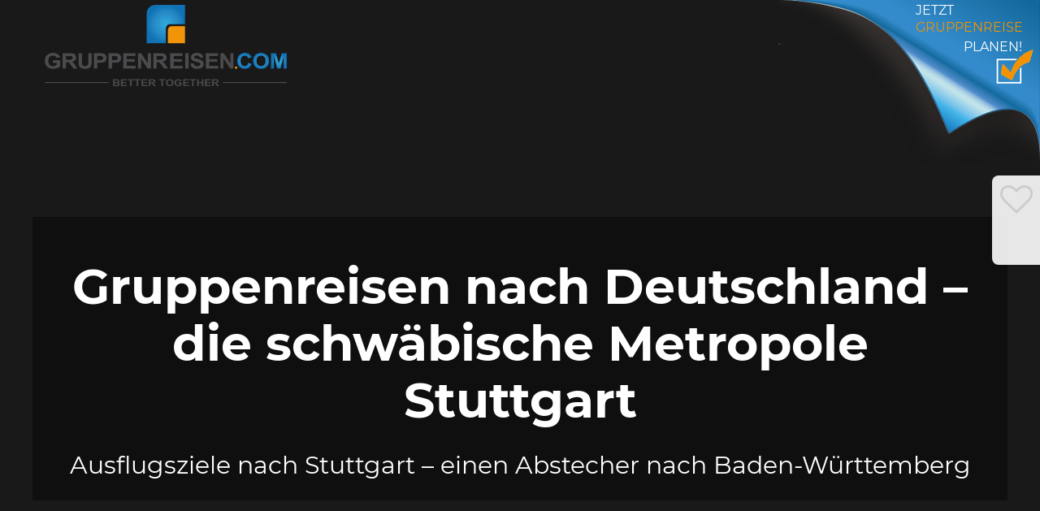

--- FILE ---
content_type: text/html; charset=UTF-8
request_url: https://gruppenreisen.com/news/238-gruppenreisen-nach-deutschland-die-schwaebische-metropole-stuttgart
body_size: 51511
content:
<!DOCTYPE html>
<html xmlns="https://www.w3.org/1999/xhtml">
	<head>
		<script src="https://cloud.ccm19.de/app.js?apiKey=658fae381630c4be11079984b0f678d9665cd200cb844a74&amp;domain=637b5ae8d970714c5a1ee844" referrerpolicy=origin></script>
		<title>Better together mit GRUPPENREISEN.COM - Finde deine Gruppenreise</title>
		<meta name=description content="Die Welt steht Dir offen - entdecke mit GRUPPENREISEN.COM die besten Gruppenziele und Urlaubsorte weltweit oder stelle Dir Deine ultimative Gruppenreise individuell zusammen!"/>
		<meta name=keywords content=Gruppenreisen.com />
		<meta http-equiv=Content-Type content="text/html; charset=UTF-8"/>
		<meta name=viewport content="width=device-width, initial-scale=1.0, user-scalable=no, minimal-ui">
		<meta name=robots content="index, follow"/>
		
		<link rel=apple-touch-icon sizes=180x180 href="/fav/xapple-touch-icon.png.pagespeed.ic.1OCgoX7V7e.webp">
		<link rel=icon type="image/png" sizes=32x32 href="/fav/xfavicon-32x32.png.pagespeed.ic.ZUY66RpiwL.webp">
		<link rel=icon type="image/png" sizes=16x16 href="/fav/xfavicon-16x16.png.pagespeed.ic.m76ZWfP-s2.webp">
		<link rel=manifest href="/fav/site.webmanifest">
		<link rel=mask-icon href="/fav/safari-pinned-tab.svg" color="#5bbad5">
		
		<link rel=stylesheet type="text/css" media=screen href="/theme/fe/css/karte.css,qv==1624441805+fonts.css+bootstrap.min.css+font-awesome.min.css+select2.min.css+video-js.css+fancybox.css+styles.css,qv==1624549511+rs.css,qv==1744635946.pagespeed.cc.Ejvyx08mPt.css">				
							
					
					
					
					
					
					
													
								
												<style>.camera_prevThumbs div{background:url(https://www.gruppenreisen.com/theme/fe/images/xcamera_skins.png.pagespeed.ic.dpLQcQ-dc9.webp) no-repeat -160px 0}.camera_nextThumbs div{background:url(https://www.gruppenreisen.com/theme/fe/images/xcamera_skins.png.pagespeed.ic.dpLQcQ-dc9.webp) no-repeat -190px 0}.camera_prev>span{background:url(https://www.gruppenreisen.com/theme/fe/images/xcamera_skins.png.pagespeed.ic.dpLQcQ-dc9.webp) no-repeat 0 0}.camera_next>span{background:url(https://www.gruppenreisen.com/theme/fe/images/xcamera_skins.png.pagespeed.ic.dpLQcQ-dc9.webp) no-repeat -40px 0}.camera_commands>.camera_play{background:url(https://www.gruppenreisen.com/theme/fe/images/xcamera_skins.png.pagespeed.ic.dpLQcQ-dc9.webp) no-repeat -80px 0}.camera_commands>.camera_stop{background:url(https://www.gruppenreisen.com/theme/fe/images/xcamera_skins.png.pagespeed.ic.dpLQcQ-dc9.webp) no-repeat -120px 0}.camera_loader{background:#fff url(https://www.gruppenreisen.com/theme/fe/images/camera-loader.gif.pagespeed.ce.zS4TKR7Nys.gif) no-repeat center;background:rgba(255,255,255,.9) url(https://www.gruppenreisen.com/theme/fe/images/camera-loader.gif.pagespeed.ce.zS4TKR7Nys.gif) no-repeat center}</style>
						
		
		
		
		<link rel=apple-touch-icon sizes=120x120 href="/img120x120.png"/> <link rel=apple-touch-icon sizes=152x152 href="/img/x152x152.png.pagespeed.ic._oysZzGv3I.webp"/>
		
				
		<meta property=og:image content="https://www.gruppenreisen.com/img/logo.png"/>
		<meta property=og:title content="Finde deine Gruppenreise auf GRUPPENREISEN.COM"/>
		<meta property=og:description content="Die Welt steht Dir offen - entdecke mit GRUPPENREISEN.COM die besten Gruppenziele und Urlaubsorte weltweit oder stelle Dir Deine ultimative Gruppenreise individuell zusammen!"/>
		
				
		<script async src="https://www.googletagmanager.com/gtag/js?id=UA-113725260-1"></script>
		<script>window.dataLayer=window.dataLayer||[];function gtag(){dataLayer.push(arguments);}gtag('js',new Date());gtag('config','UA-113725260-1',{'anonymize_ip':true});var disableStr='ga-disable-'+'UA-113725260-1';if(document.cookie.indexOf(disableStr+'=true')>-1){window[disableStr]=true;}function gaOptout(){document.cookie=disableStr+'=true; expires=Thu, 31 Dec 2099 23:59:59 UTC; path=/';window[disableStr]=true;}</script>

		
		<script>var _paq=window._paq=window._paq||[];/ tracker methods like "setCustomDimension" should be called before "trackPageView" /
_paq.push(['disableCookies']);_paq.push(['trackPageView']);_paq.push(['enableLinkTracking']);(function(){var u="//tracking.gruppenreisen.com/";_paq.push(['setTrackerUrl',u+'matomo.php']);_paq.push(['setSiteId','1']);var d=document,g=d.createElement('script'),s=d.getElementsByTagName('script')[0];g.type='text/javascript';g.async=true;g.src=u+'matomo.js';s.parentNode.insertBefore(g,s);})();</script>
		
		
	</head>
	<body><noscript><meta HTTP-EQUIV="refresh" content="0;url='https://gruppenreisen.com/news/238-gruppenreisen-nach-deutschland-die-schwaebische-metropole-stuttgart?PageSpeed=noscript'" /><style><!--table,div,span,font,p{display:none} --></style><div style="display:block">Please click <a href="https://gruppenreisen.com/news/238-gruppenreisen-nach-deutschland-die-schwaebische-metropole-stuttgart?PageSpeed=noscript">here</a> if you are not redirected within a few seconds.</div></noscript>
						<header>
													<nav>
									<div class="navbar transp">
										<div class=container>
											<div class=navbar-inner>
												<div class=row>
													<div class=col-md-4>
														<a href="/?rslogo" title=Gruppenreisen><img src="https://www.gruppenreisen.com/img/xlogo2019_01.png.pagespeed.ic.GOzo6IRWLQ.webp" alt=Gruppenreisen /></a>
													</div>
													<div class="col-md-8 text-right">
														
													</div>
												</div>
											</div>
										</div>
									</div>
								</nav>
																			<a href="https://www.gruppenreisen.com/reiseservice" title="Gruppenreise planen mit dem ReiseService von GRUPPENREISEN.COM"/>
								<div id=pp_rc>
									<span class=j>JETZT</span><br/>
									<span class=g>GRUPPENREISE</span><br/>
									<span class=p>PLANEN!</span>
								</div>
							</a>
										</header>
					<div class="page  transp">
			<div class=offer-head data-img="/upl/12/bdlbuzslotekandpsxpxcvdrnkitnforizsfzmqp.jpeg">	
				<div class=container>
					<h1>Gruppenreisen nach Deutschland – die schwäbische Metropole Stuttgart</h1>
					<h3>Ausflugsziele nach Stuttgart – einen Abstecher nach Baden-Württemberg </h3>
				</div>
				<small class=header_copyright>&copy;  timo günthner/EyeEm   - stock.adobe.com</small>			</div>
			<div id=rs_bg>
				<div class="container news_content_container">
					<div class=col-md-12>
						<div class=news-gmap><div id=news_gmap_sat addr="Stuttgart, Deutschland"></div></div>
						<p style="text-align: justify;">Wie w&auml;re es einmal damit, die Landeshauptstadt von Baden-W&uuml;rttemberg zu besuchen? Stuttgart ist eine schw&auml;bische Metropole, die viele verschiedene Attraktionen und Highlights zu bieten hat. Und dazu gilt Stuttgart auch noch als die inoffizielle Hauptstadt des Schwabenlandes. Mit Gruppenreisen nach Stuttgart macht man erst einmal rein gar nichts falsch. Man kann hier einen wunderbaren Mix aus Natur, Kultur, Kunst sowie Geschichte genie&szlig;en. Es wird stets eine gro&szlig;artige Vielfalt geboten. <br/><br/><br/><br/><br/><strong>Gruppenreisen nach Stuttgart &ndash; die sch&ouml;ne Landeshauptstadt erleben</strong><br/><br/>Stuttgart ist eine Metropole in Baden-W&uuml;rttemberg, die sich durch ihren besonderen Charme auszeichnet. Dazu ist Stuttgart auch noch die Landeshauptstadt von Baden-W&uuml;rttemberg und eine bedeutende Kulturmetropole. Bekannt ist die Schwabenmetropole sicherlich vor allen Dingen deswegen, weil es sich hier auch um einen bekannten Produktionsstandort f&uuml;r unterschiedliche Automobile handelt. Sowohl Mercedes-Benz als auch Porsche haben in der schw&auml;bischen Stadt ihren Hauptsitz. Weiterhin ist Stuttgart reich an Geschichte, Kultur sowie Sehensw&uuml;rdigkeiten. <br/><br/><strong>Was muss man sich in Stuttgart alles anschauen?</strong><br/><br/>Die Landeshauptstadt erweist sich wirklich als sehenswert. Sofern man das erste Mal Gruppenreisen nach Stuttgart unternimmt, darf man sich ein paar Highlights nicht entgehen lassen. Und dazu geh&ouml;rt ganz ohne Zweifel das &bdquo;Neue Schloss&ldquo;. Das Schloss befindet sich mitten im Herzen der Stadt. Es wurde zwischen 1746 bis 1807 als Wohn- und Residenzschloss errichtet. Dort wohnten einst die w&uuml;rttembergischen K&ouml;nige und Herz&ouml;ge. Heute finden hier viele verschiedene Veranstaltungen statt und man hat die M&ouml;glichkeit, sich eine F&uuml;hrung zu buchen.<br/><br/>Direkt vor dem Neuen Schloss befindet sich der Schlossplatz. Gerade in den Sommermonaten ist das ein beliebter Treffpunkt. Eigentlich ist aber immer viel los. Denn der Schlossplatz grenzt direkt an die Einkaufsstra&szlig;e von Stuttgart. Man sollte vor dem Shoppingbummel aber noch einen Abstecher in den &bdquo;Oberen Schlossgarten&ldquo; unternehmen. Denn der ist mehr als 600 Jahre alt und ein echtes Naturparadies.<br/><br/>Das &bdquo;Alte Schloss&ldquo; gibt es in Stuttgart nat&uuml;rlich auch. Das ist heute ein Museum mit Bedeutung. Denn im Alten Schloss ist das Landesmuseum von W&uuml;rttemberg untergebracht. Dort hat man also die M&ouml;glichkeit, das kulturelle Erbe der Region Stuttgart zu bestaunen. Es gibt viele moderne Ausstellungsobjekte und auch Kunstgegenst&auml;nde sowie arch&auml;ologische Funde. Das Bauwerk stammt noch aus dem 12. Jahrhundert. Fr&uuml;her handelt es sich um eine Wasserburg. Gerade die beeindruckenden Verzierungen verleihen dem Schloss einen besonderen Charme.<br/><br/>Nur eineinhalb Kilometer au&szlig;erhalb der Innenstadt befindet sich eine weitere Attraktion, die man bei den Gruppenreisen nach Stuttgart durchaus ansteuern sollte. In der Weststadt befindet sich der Feuersee. Und an diesem steht die &bdquo;Johanneskirche&ldquo;. Dabei handelt es sich um ein evangelisches Gotteshaus, das zwischen 1864 bis 1876 im neugotischen Stil errichtet wurde. Im Krieg wurde die Kirche zwar zerst&ouml;rt, doch man hat sie neu aufgebaut. Der Kirchturm war einmal 66 Meter hoch. Heute erreicht er nur noch eine H&ouml;he von 45 Metern. Und er gilt als Mahnmal gegen den Krieg. Die Lage der Kirche ist besonders reizvoll. Denn der Feuersee sorgt f&uuml;r ein durchweg sch&ouml;nes Ambiente. <br/><br/>Wer sich f&uuml;r Kunst und Kultur begeistern kann, der kehrt wieder zur&uuml;ck in die Innenstadt und besucht dort die &bdquo;Staatsgalerie&ldquo;. Sicherlich kommen Museumsliebhaber in Stuttgart sowieso auf ihre Kosten, doch insbesondere die Staatsgalerie ist eine wichtige Attraktion. Dort werden n&auml;mlich Kunstwerke aus dem 14. Jahrhundert bis in die Gegenwart ausgestellt. Unter anderem kann man sich Malereien von Picasso anschauen oder aber Kunstwerke von Rembrandt bestaunen. <br/><br/><strong>Gruppenreisen nach Deutschland &ndash; einen Abstecher in das Schwabenland unternehmen</strong><br/><br/>Ob Schloss, Mercedes-Benz-Museum oder Fernsehturm &ndash; bei den Gruppenreisen nach Stuttgart hat man die M&ouml;glichkeit, eine Metropole mit viel Charme zu erleben. Es hat durchaus einen Grund, dass jedes Jahr so viele Touristen in die Schwabenmetropole reisen. Hier wird eine Vielfalt geboten, die kaum mehr zu &uuml;bertreffen ist. Man hat die Chance, viele Sehensw&uuml;rdigkeiten zu sehen und dazu auch noch unterschiedlichste Ausflugsziele zu erleben.</p>					</div>
				</div>
				<br/>
				<div class="container news-detail">
					<div class=row>
						<div class=col-md-9>
							<h3 class=related-offer><a href="/news">GRUPPENREISEN &amp; NEWS</a></h3>
						</div>
						<div class=col-md-3>
							<img src="/img/xlogo.png.pagespeed.ic.GOzo6IRWLQ.webp" alt=GRUPPENREISEN.COM width=400 class=""/>
						</div>
					</div>
					<hr/>
					<div class=clearboth></div>
					<div class=news-detail-wrapper>
						<div class=news>
																	<br/>
										<div class="news_container news_container_home">
											<div class=row>
												<div class="col-md-3 newsov-image">
													<img src="/upl/12/xrlgxopaqifbnxajqncbhdlhbptoufqnwbvvrlyjt.jpeg.pagespeed.ic.OuQ36glMaz.webp" alt="Entdecken Sie das Vielfältige Hannover" title="Entdecken Sie das Vielfältige Hannover"/>
													<span class=newsov-where>GRUPPENREISEN DEUTSCHLAND  - HANNOVER</span>
												</div>
												<div class=col-md-9>
													<h3>Entdecken Sie das Vielfältige Hannover</h3>
													<span class=newsov-date>15.07.2025</span>
													<span class=newsov-slogan>Gruppenreisen in die Landeshauptstadt Niedersachsens – Sightseeing und Erholung pur</span>
													<div class=newsov-preview-wrapper>
														<p class=newsov-preview>												
															Hannover, als Landeshauptstadt von Niedersachsen, lockt Gruppenreisende mit einer Vielzahl an Highlights. Hier entdeckt man nicht nur den Flughafen als einzigartige Erlebniswelt, sondern auch den Erlebniszoo, verschiedene Museen und die historische Marktkirche, die als &auml;lteste Pfarrkirche in der Altstadt gilt. Dar&uuml;ber hinaus begeistert Hannover mit vielen gr&uuml;nen Oasen, wie den prachtvollen Herrenh&auml;user G&auml;rten. Auch die Umgebung hat viel zu bieten, wie das Kloster Woeltingerode nahe Goslar oder die spannende Autostadt in Wolfsburg.Hannover &ndash; Eine lebendige Metropole an der LeineDie Stadt Hannover wird aufgrund ihrer zahlreichen Parks und des herrlichen Stadtwaldes Eilenriede, der sich durch weite Teile der Stadt zieht, oft als "Gro&szlig;stadt im Gr&uuml;nen" bezeichnet. Als eine der 15 gr&ouml;&szlig;ten St&auml;dte Deutschlands hat sie sowohl architektonisch als auch kulturell viel zu bieten. Von Museen bis hin zu beeindruckenden Ausstellungen &ndash; hier gibt es f&uuml;r jeden etwas zu entdecken. Zu den Top-Attraktionen z&auml;hlen:Erlebniswelt Hannover AirportDer Hannover Airport&nbsp;ist mehr als nur ein Flughafen &ndash; er ist ein faszinierendes Erlebnisziel mit einer Aussichtsterrasse, die einen herrlichen Panoramablick auf das Flughafengel&auml;nde und den Flugverkehr bietet. F&uuml;r Kinder gibt es ein Abenteuer-Airport im Kleinformat, in dem sie ihren eigenen "Pilotenschein" erwerben k&ouml;nnen. Zu den Highlights z&auml;hlen auch die Flugsimulatoren, die spannende Erlebnisse mit einem Airbus A320 oder einer Boeing 737 erm&ouml;glichen. Neu seit 2023 sind VR-Erlebnisse in der Airport Plaza, die eine weitere Dimension des Spa&szlig;es bieten.Erlebnis Zoo HannoverDer Erlebniszoo Hannover&nbsp;erstreckt sich &uuml;ber 22 Hektar und beherbergt etwa 2.000 Tiere aus 240 Arten. In verschiedenen Themenwelten wie der afrikanischen Savanne und dem orientalischen Dschungel wird den Besuchern eine spannende Reise durch die Tierwelt geboten. Familien werden den Streichelzoo und die Showarena mit verschiedenen Tiershows besonders sch&auml;tzen. Gastronomische Einrichtungen runden den Zoo-Besuch ab, und im Winter sorgt eine Eislaufbahn f&uuml;r zus&auml;tzlichen Spa&szlig;.Kloster Woeltingerode im HarzvorlandDas eindrucksvoll gestaltete Kloster Woeltingerode&nbsp;wurde 1174 als Benediktinerkloster gegr&uuml;ndet und besticht durch seine barocke Architektur. Im Kloster k&ouml;nnen die Besucher ein Hotel, eine renommierte Brennerei und einen sch&ouml;nen Kr&auml;utergarten erkunden. Besonders beliebt sind die F&uuml;hrungen, bei denen man die edlen Tropfen verkosten kann. Zudem l&auml;dt der Klostererlebnisweg zu einem entspannenden Spaziergang ein.Hannover Marketing TourismusDie Hannover Marketing Tourismus GmbH&nbsp;spielt eine wichtige Rolle bei der Vermarktung der Stadt und ihrer Attraktionen. Am Neuen Rathaus k&ouml;nnen Besucher sich &uuml;ber Unterk&uuml;nfte, Erlebnisse und Stadtf&uuml;hrungen informieren, um ihre Reise individuell zu gestalten. Ein roter Faden auf 4,2 Kilometern f&uuml;hrt zu 36 Sehensw&uuml;rdigkeiten, darunter die Oper, das Neue Rathaus und die picturesque Altstadt.Autostadt in WolfsburgDie Autostadt in Wolfsburg&nbsp;ist ein beliebtes Ausflugsziel weit &uuml;ber die Grenzen Hannovers hinaus. Auf dem VW-Werksgel&auml;nde k&ouml;nnen Besucher die spannenden Erlebnisausstellungen erkunden. Das Automobilmuseum ZeitHaus widmet sich der Geschichte des Autos und zeigt &uuml;ber 250 Exponate. F&uuml;r Kinder gibt es ein Indoorspielparadies namens Mobiversum, in dem sie in Simulatoren das Autofahren &uuml;ben k&ouml;nnen.Herrenh&auml;user G&auml;rten &ndash; Ein GartenparadiesDie Herrenh&auml;user G&auml;rten geh&ouml;ren zu den pr&auml;chtigsten Gartenanlagen Deutschlands und setzen sich aus vier beeindruckenden Bereichen zusammen:&nbsp; &nbsp; Der Gro&szlig;e Garten, das barocke Herzst&uuml;ck mit imposanter Font&auml;ne und hervorragenden Gartenanlagen&nbsp; &nbsp; Der Berggarten, der als botanischer Garten eine gro&szlig;e Vielfalt an Pflanzen aus diversen Klimazonen pr&auml;sentiert&nbsp; &nbsp; Der Georgengarten mit dem Georgenpalais&nbsp; &nbsp; Der Welfengarten, eine ruhige Oase &ouml;stlich des Georgengartens, abseits des TrubelsWeitere Sehensw&uuml;rdigkeiten in HannoverZus&auml;tzlich zu den beschriebenen Highlights bietet Hannover eine Vielzahl weiterer Sehensw&uuml;rdigkeiten, darunter:&nbsp; &nbsp; Die charmante Altstadt mit der Markt- und Kreuzkirche&nbsp; &nbsp; Das beeindruckende Alte Rathaus, ein Meisterwerk der norddeutschen Backsteingotik&nbsp; &nbsp; Das malerische Neue Rathaus mit seiner gr&uuml;nen Kuppel und spektakul&auml;rem Ausblick &uuml;ber die Stadt&nbsp; &nbsp; Das Leineschloss, einst herzogliche Residenz und heute das Sitz der Landesregierung&nbsp; &nbsp; Das lebendige Leine-Ufer mit den bunten "Nanas" und dem beliebten Opernhaus&nbsp; &nbsp; Der Maschsee, ein fantastisches Erholungsgebiet f&uuml;r Wassersportler und NaturliebhaberFazitHannover, die Hauptstadt Niedersachsens, hat sich als eines der sch&ouml;nsten Ausflugsziele etabliert und bietet bei Gruppenreisen in Deutschland eine F&uuml;lle an Erlebnissen. Mit Attraktionen wie der Erlebniswelt am Hannover Airport, dem wundersch&ouml;nen Erlebniszoo, der historischen Marktkirche und dem beeindruckenden Neuen Rathaus wird eine unvergessliche Reise garantiert. Die Herrenh&auml;user G&auml;rten und die &uuml;ppigen Gr&uuml;nfl&auml;chen in der Eilenriede laden zum Entspannen ein. Auch die Umgebung hat viele &Uuml;berraschungen zu bieten, darunter das historische Kloster Woeltingerode und die faszinierende Autostadt in Wolfsburg. &Uuml;berzeugen Sie sich selbst von der unvergleichlichen Anziehungskraft Hannovers!														</p>
													</div>
													<a href="/news/806-entdecken-sie-das-vielfaeltige-hannover" class=newsov-href>mehr lesen...</a>
												</div>
											</div>
										</div>
										<hr/>
																			<br/>
										<div class="news_container news_container_home">
											<div class=row>
												<div class="col-md-3 newsov-image">
													<img src="/upl/12/xgsqrlqwkmqtlnqtwwmclhpvukjkbqjiybypmrnxf.jpeg.pagespeed.ic.6wn7nUoW6V.webp" alt="Malerisches Chiemgau" title="Malerisches Chiemgau"/>
													<span class=newsov-where>GRUPPENREISEN DEUTSCHLAND  - ASCHAU IM CHIEMGAU</span>
												</div>
												<div class=col-md-9>
													<h3>Malerisches Chiemgau</h3>
													<span class=newsov-date>10.07.2025</span>
													<span class=newsov-slogan>Gruppenreisen in den Chiemgau – Erleben Sie die zauberhafte Region Bayerns mit dem Chiemsee und weiteren Höhepunkten</span>
													<div class=newsov-preview-wrapper>
														<p class=newsov-preview>												
															Der Chiemgau zieht mit seinen atemberaubenden Landschaften und einer Reihe von Attraktionen viele Gruppenreisende an. Das Herz dieser Region ist der Chiemsee, liebevoll auch als "Bayerisches Meer" bekannt. Dar&uuml;ber hinaus bietet die Gegend zahlreiche M&ouml;glichkeiten, den Nationalpark Berchtesgaden zu erkunden, und h&auml;lt eine Vielzahl weiterer Sehensw&uuml;rdigkeiten bereit &ndash; vom fantastischen Haus der Berge bis hin zur Predigtstuhlbahn und dem faszinierenden Hans-Peter Porsche Traumwerk.
Chiemgau &ndash; Ein Eldorado f&uuml;r NaturfreundeDas Hessische Bergland erstreckt sich zwischen dem beeindruckenden Rheinischen Schiefergebirge und dem Westrand des Th&uuml;ringer Beckens und ist ein ideales Ziel f&uuml;r einen erholsamen Urlaub inmitten der Natur. Die Landschaft wird von klaren Wasserfl&auml;chen, den Chiemgauer Alpen und charmanten, historischen D&ouml;rfern gepr&auml;gt, die eine perfekte Mischung bieten. Die Region ist ber&uuml;hmt f&uuml;r ihren Nationalpark Berchtesgaden, den majest&auml;tischen Chiemsee und die idyllischen Inseln Herren- und Fraueninsel mit dem prunkvollen Schloss Herrenchiemsee. Zahlreiche Wanderwege, darunter der SalzAlpenSteig, der sich &uuml;ber 230 Kilometer erstreckt, bieten f&uuml;r jeden Besucher die passende Route.Top-Sehensw&uuml;rdigkeiten f&uuml;r Gruppenreise im ChiemgauHaus der Berge &ndash; Ihr Informationszentrum im NationalparkDas Haus der Berge&nbsp;in Berchtesgaden fungiert als Informationszentrum f&uuml;r den Nationalpark und bietet spannende Einblicke in die dortige Flora und Fauna. Hier k&ouml;nnen Sie in die preisgekr&ouml;nte Ausstellung "Vertikale Wildnis" eintauchen, die faszinierende Einblicke in die Alpenlandschaft gew&auml;hrt. Ein besonderes Highlight ist die Bergvitrine, die einen direkten Blick auf den Watzmann, den h&ouml;chsten Berg des Nationalparks, erm&ouml;glicht. Besucher k&ouml;nnen sich auf spannende Naturfilme im Kinobereich freuen. Das Au&szlig;engel&auml;nde mit seinem Panoramaweg l&auml;dt zu erholsamen Spazierg&auml;ngen ein, w&auml;hrend der Spielbereich f&uuml;r Kinder M&ouml;glichkeiten zum Klettern und Erforschen bietet.Hans-Peter Porsche Traumwerk &ndash; Erlebniswelt f&uuml;r Auto- und SpielzeugliebhaberDas Hans-Peter Porsche Traumwerk&nbsp;in Anger begeistert mit einer faszinierenden Ausstellung, die nicht nur die Herzen von Automobilfans h&ouml;her schlagen l&auml;sst. Herausragend ist die 911er-Galerie, die beeindruckende Modelle in einer grandiosen Porsche Turbo Ausstellung zeigt. Weiterhin stehen historische Blechspielzeuge und eine gro&szlig;e Modelleisenbahnanlage bereit. Diese Anlage mit Z&uuml;gen im Ma&szlig;stab 1:87 l&auml;dt dazu ein, verschiedene als nachgebildete Regionen von Bayern, der Schweiz und &Ouml;sterreich zu erkunden. Mit interaktiven Stationen k&ouml;nnen Kinder und Erwachsene Technik hautnah erleben. Das Restaurant mit Panoramaterrasse und der TraumWerk-Shop runden das Angebot ab.Lokwelt Freilassing &ndash; Entdecken Sie die Welt der EisenbahnenEin weiteres Muss w&auml;hrend Ihrer Gruppenreise ist die Lokwelt Freilassing. Hier erwarten Sie 17 Gleise und ein beeindruckender Einblick in die faszinierende 150-j&auml;hrige Bahngeschichte. Besondere Exponate wie die Zahnraddampflokomotive III Nr. 719, die Schnellzugdampflok B IX "1000" Maffei und die E16 ziehen die Besucher an. Ein Loksimulator erm&ouml;glicht es Ihnen, selbst als Lokf&uuml;hrer aktiv zu werden. F&uuml;r die jungen Entdecker gibt es die "Kleine Lokwelt", einen Bereich voller Spielstationen und interaktiver Angebote, die Kinder begeistern werden.Predigtstuhlbahn &ndash; Eine Fahrt mit GeschichteDie Predigtstuhlbahn&nbsp;aus dem Jahr 1928 ist die &auml;lteste erhaltene Gro&szlig;kabinenseilbahn der Welt und f&uuml;hrt auf den 1.613 Meter hohen Predigtstuhl. T&auml;glich k&ouml;nnen Besucher in nur 8,5 Minuten die sch&ouml;nsten Aussichten auf die umliegenden Berge genie&szlig;en. Die Wanderwege rund um den Gipfel laden zur Erkundung ein, w&auml;hrend im Winter Schneeschuhwanderer und Skitourengeher hier ihre Freude finden. Das Bergrestaurant auf dem Gipfel bietet eine gro&szlig;z&uuml;gige Sonnenterrasse f&uuml;r entspannte Momente.Chiemsee &ndash; das Bayerische MeerDer Chiemsee, umgeben von den malerischen Chiemgauer Alpen, ist mit 84 Quadratkilometern der gr&ouml;&szlig;te See Bayerns und das Herzst&uuml;ck der Region. Er lockt mit wunderbaren Strandb&auml;dern, charmanten Orten und zahlreichen Freizeitm&ouml;glichkeiten wie Baden, Segeln und Schiffstouren. Der See ist ein bedeutendes Vogelschutzgebiet, in dem rund 300 Vogelarten heimisch sind.Herren- und Fraueninsel &ndash; Die beiden Schmuckst&uuml;cke des ChiemseesDie Gemeinde Chiemsee umfasst:&nbsp; &nbsp; Die prachtvolle Herreninsel&nbsp; &nbsp; Die romantische Fraueninsel&nbsp; &nbsp; Die unbewohnte KrautinselDie Herren- und Fraueninsel k&ouml;nnen bequem mit dem Schiff erreicht werden. Auf der Herreninsel befindet sich das beeindruckende Schloss Herrenchiemsee von K&ouml;nig Ludwig II., das einen faszinierenden Spiegelsaal und wundersch&ouml;ne Parkanlagen beherbergt. Auf der Fraueninsel l&auml;sst sich das alte Kloster der Benediktinerinnen erkunden, das mit einem wundersch&ouml;n bewirtschafteten Klostergarten lockt. Die dreischiffige Basilika Marienm&uuml;nster ist mit ihrem freistehenden Glockenturm ein weiteres Highlight.Weitere Attraktionen im ChiemgauZu den weiteren Attraktionen der Region geh&ouml;ren:&nbsp; &nbsp; Die beeindruckende Burg Hohenaschau mit einer Schlosskapelle und einem Prientalmuseum&nbsp; &nbsp; Der aufregende Freizeitpark Ruhpolding, der mit &uuml;ber 60 Attraktionen Spa&szlig; f&uuml;r die ganze Familie bietet&nbsp; &nbsp; Der m&auml;rchenhafte M&auml;rchenpark Marquartstein mit Sommerrodelbahn und ParkeisenbahnFazitOb das informative Haus der Berge in Berchtesgaden, das spannende Hans-Peter Porsche Traumwerk, die Lokwelt Freilassing oder die atemberaubende Predigtstuhlbahn &ndash; Gruppenreisen in den Chiemgau versprechen jede Menge Abwechslung und Abenteuer. Zu den ber&uuml;hmtesten Sehensw&uuml;rdigkeiten z&auml;hlen der Chiemsee mit seinem grandiosen Alpenpanorama sowie die majest&auml;tigen Herren- und Fraueninseln. Diese Region ist das ideale Ziel f&uuml;r Gruppen, die Natur, Kultur und Abenteuer erleben m&ouml;chten.														</p>
													</div>
													<a href="/news/805-malerisches-chiemgau" class=newsov-href>mehr lesen...</a>
												</div>
											</div>
										</div>
										<hr/>
																			<br/>
										<div class="news_container news_container_home">
											<div class=row>
												<div class="col-md-3 newsov-image">
													<img src="/upl/12/xhojdmkftwpwgzsseguyyccdojlmvslzbzkelujet.jpeg.pagespeed.ic.0jFZtCHJww.webp" alt="Märchenhaftes Hessisches Bergland" title="Märchenhaftes Hessisches Bergland"/>
													<span class=newsov-where>GRUPPENREISEN DEUTSCHLAND  - FULDA</span>
												</div>
												<div class=col-md-9>
													<h3>Märchenhaftes Hessisches Bergland</h3>
													<span class=newsov-date>08.07.2025</span>
													<span class=newsov-slogan>Gruppenreisen ins Hessische Bergland – Entdecken Sie Deutschlands größtes bewaldetes Mittelgebirge</span>
													<div class=newsov-preview-wrapper>
														<p class=newsov-preview>												
															Das Hessische Bergland ist ein zauberhaftes Ziel f&uuml;r Gruppenreisen, das mit seiner majest&auml;tischen Landschaft aus sanften H&uuml;geln, dichten W&auml;ldern, romantischen T&auml;lern und geheimnisvollen Wasserf&auml;llen begeistert. Hier tauchen Reisende ein in das M&auml;rchenland der ber&uuml;hmten Br&uuml;der Grimm, die hier Inspiration f&uuml;r ihre Geschichten fanden. Ob das imposante Residenzschloss Arolsen, das charmante Fulda, die malerische Stadt Alsfeld oder das Br&uuml;der-Grimm-Museum in Steinau &ndash; die Vielfalt an Entdeckungen im Hessischen Bergland ist enorm.Hessisches Bergland &ndash; Ein Paradies f&uuml;r NaturliebhaberIm Hessischen Bergland, das sich malerisch zwischen dem beeindruckenden Rheinischen Schiefergebirge und dem Westrand des Th&uuml;ringer Beckens erstreckt, erwartet Sie ein unvergesslicher Urlaub inmitten atemberaubender Natur. Von den h&ouml;chsten Gipfeln haben Sie einen fantastischen Ausblick, w&auml;hrend der "Hohe Mei&szlig;ner" als der h&ouml;chste Berg dieser Region herausragt. Hier findet man Wiesen und Moore, und beliebte Wandergebiete wie der Keller- und Habichtswald besticht mit einzigartigen Formen der Berge. F&uuml;r aktive Reisende bieten sich zudem zahlreiche M&ouml;glichkeiten zum Klettern und Kanufahren. Neben der atemberaubenden Natur lockt das Hessische Bergland mit vielen weiteren Highlights, darunter historische St&auml;dte und idyllische D&ouml;rfer.Top-Attraktionen f&uuml;r Gruppenreisen im Hessischen BerglandResidenzschloss Arolsen &ndash; Ein BarockjuwelDas Residenzschloss Arolsen, erbaut im beeindruckenden Barockstil, ist das Wahrzeichen der Stadt Bad Arolsen. Teile des Schlosses sind nach wie vor im Besitz der Nachfahren des F&uuml;rstenpaares zu Waldeck und Pyrmont. Besuchen Sie:&nbsp; &nbsp; Das Museum Bad Arolsen mit Ausstellungen zur Kunst- und Kulturgeschichte sowie zeitgen&ouml;ssischer Kunst&nbsp; &nbsp; Das prachtvoll gestaltete Treppenhaus mit mythologischen Deckengem&auml;lden&nbsp; &nbsp; Den zweigeschossigen Festsaal mit einer Familiengalerie&nbsp; &nbsp; Den steinernen Saal mit kunstvollen Stuckarbeiten&nbsp; &nbsp; Den musikalischen Empfangsraum und den majest&auml;tischen Roten Salon&nbsp; &nbsp; Die Waffenkammer und die HofbibliothekBesonders unvergesslich sind die erstklassigen Schlosskonzerte, die in einem einmaligen Ambiente stattfinden.Faszinierendes Fulda &ndash; Barockstadt am FlussFulda&nbsp;verzaubert als charmante Barockstadt am gleichnamigen Fluss. Hier laden unz&auml;hlige Parks zu entspannenden Spazierg&auml;ngen ein. H&ouml;hepunkte sind unter anderem:&nbsp; &nbsp; Der majest&auml;tische Dom zu Fulda im Herzen des Barockviertels, die Kathedrale des Bistums&nbsp; &nbsp; Das barocke Stadtschloss, das einen Einblick in den h&ouml;fischen Alltag gew&auml;hrt&nbsp; &nbsp; Die Michaelskirche, ein bedeutendes religi&ouml;ses Bauwerk&nbsp; &nbsp; Das Vonderau Museum mit spannenden Dauerausstellungen und Planetarium&nbsp; &nbsp; Der Heimattiergarten mit exotischen Haustieren und K&auml;ngurus&nbsp; &nbsp; Die Kinder-Akademie Fulda, wo Kinder alles &uuml;ber das Herz und den Blutkreislauf lernenDer Dom zu Fulda ist zudem die letzte Ruhest&auml;tte des Heiligen Bonifatius.Steinau &ndash; Die Br&uuml;der-Grimm-StadtSteinau&nbsp;liegt malerisch zwischen Spessart, Vogelsberg und Rh&ouml;n und ist stolz darauf, die Heimat der Br&uuml;der Grimm zu sein. Im historischen Amtshaus lebte die Familie Grimm, und heute beherbergt es ein Museum zu Ehren der Br&uuml;der. Die Stadt geh&ouml;rt zur Deutschen M&auml;rchenstra&szlig;e und bietet zahlreiche Attraktionen, darunter:&nbsp; &nbsp; Ein beeindruckendes Renaissance-Schloss in der Altstadt mit einer speziellen Grimm-Ausstellung&nbsp; &nbsp; Das Theatrium mit faszinierenden Auff&uuml;hrungen und Figurentheater&nbsp; &nbsp; Der Erlebnispark, der vor den Toren Steinaus liegt&nbsp; &nbsp; Der Europa-Kletterwald im Buchenwald und die beeindruckende Tropfsteinh&ouml;hle "Teufelsh&ouml;hle"M&auml;rchenhaftes Alsfeld &ndash; Fachwerkparadies in MittelhessenIn der charmanten Stadt Alsfeld&nbsp;dreht sich alles um M&auml;rchen, Sagen und Geschichten. Die Altstadt besticht durch ihre historischen Fachwerkh&auml;user, die insgesamt rund 400 Bauwerke bilden. Wichtige Anlaufstellen sind:&nbsp; &nbsp; Der Marktplatz und das ber&uuml;hmte Rathaus mit den charakteristischen Balkenk&ouml;pfen und T&uuml;rmchen&nbsp; &nbsp; Die H&ouml;henburg Schloss Altenburg, mit &Uuml;berresten der alten Mauern&nbsp; &nbsp; Das M&auml;rchenhaus, das mit Geschichten der Gebr&uuml;der Grimm beeindrucktEbenso sehenswert sind:&nbsp; &nbsp; Die Walpurgiskirche mit ihrem hochgotischen Chor&nbsp; &nbsp; Das Minnigerode-Haus mit regionalem Museum&nbsp; &nbsp; Das Erlenbad mit Hallen- und Freibad sowie einem SpielplatzKassel &ndash; Kulturmetropole im Herzen NordhessensEin Besuch in Kassel bei Gruppenreisen ins Hessische Bergland ist definitiv empfehlenswert. Diese drittgr&ouml;&szlig;te Stadt Hessens liegt idyllisch in einem Talkessel und ist bekannt f&uuml;r ihre prachtvollen Residenzen und Schl&ouml;sser. Alle f&uuml;nf Jahre findet die 100-t&auml;gige Weltkunstausstellung documenta in Kassel statt. Umgeben von Bergen beherbergt die Stadt den beeindruckenden Bergpark Wilhelmsh&ouml;he, der zum UNESCO-Weltkulturerbe z&auml;hlt, und die ber&uuml;hmte Kupferstatue des Herkules. Zu den weiteren sehenswerten Punkten geh&ouml;ren:&nbsp; &nbsp; Das barocke Orangerieschloss im Wilhelmsh&ouml;her Schlosspark&nbsp; &nbsp; Das Hessische Landesmuseum&nbsp; &nbsp; Die moderne Grimmwelt&nbsp; &nbsp; Die Evangelische Br&uuml;derkirche, das &auml;lteste Kirchengeb&auml;ude der Stadt&nbsp; &nbsp; Die m&auml;chtige MartinkircheDie waldreiche Umgebung von Kassel lockt zudem Wanderfreunde, die den Naturpark Habichtswald erkunden m&ouml;chten.Bad Wildungen und Frankenau &ndash; Orte der EntspannungBad Wildungen ist der perfekte R&uuml;ckzugsort f&uuml;r alle, die Erholung suchen. Hier wartet Europas gr&ouml;&szlig;ter Kurpark darauf, entdeckt zu werden. Frankenau, ein Erholungsort im Nationalpark Kellerwald-Edersee, fasziniert mit seiner reizvollen Umgebung und respektiert das UNESCO-Weltnaturerbe.FazitMitten in Deutschland liegt das wundersame Hessische Bergland, gepr&auml;gt von sanften H&uuml;geln, majest&auml;tischen Bergen und malerischen T&auml;lern. Das Reinhards- und Habichtswald erstrahlt mit seinen &uuml;ber 1.000 Jahre alten Baumriesen und zeigt Hessen von seiner nat&uuml;rlichen, urspr&uuml;nglichen Seite. Viele Attraktionen erwarten Sie hier: das Residenzschloss Arolsen mit seinen historischen R&auml;umen, die Barockstadt Fulda als kulturelles Zentrum in Osthessen, die Br&uuml;der-Grimm-Stadt Steinau, das Fachwerkparadies Alsfeld und Kassel, die Heimatstadt der Br&uuml;der Grimm. Diese Kombination aus atemberaubender Natur und reicher Kultur macht das Hessische Bergland zu einem begehrten Ziel f&uuml;r Gruppenreisen in Deutschland.														</p>
													</div>
													<a href="/news/804-maerchenhaftes-hessisches-bergland" class=newsov-href>mehr lesen...</a>
												</div>
											</div>
										</div>
										<hr/>
																			<br/>
										<div class="news_container news_container_home">
											<div class=row>
												<div class="col-md-3 newsov-image">
													<img src="/upl/12/xtclwtqtrmlcqzvnrtflibvfelzsipzfibsgxkaoz.jpeg.pagespeed.ic.Hvqfs7gEFR.webp" alt="Entdecken Sie das faszinierende Hamburg" title="Entdecken Sie das faszinierende Hamburg"/>
													<span class=newsov-where>GRUPPENREISEN DEUTSCHLAND  - HAMBURG</span>
												</div>
												<div class=col-md-9>
													<h3>Entdecken Sie das faszinierende Hamburg</h3>
													<span class=newsov-date>27.06.2025</span>
													<span class=newsov-slogan>Gruppenreisen nach Hamburg – Vielfalt in der eindrucksvollen Elbmetropole erleben</span>
													<div class=newsov-preview-wrapper>
														<p class=newsov-preview>												
															Gruppenreisen nach Hamburg sind eine Einladung, die bezaubernde Perle des Nordens zu entdecken &ndash; eine gr&uuml;ne Gro&szlig;stadt am Wasser, die nicht nur durch ihre Lage, sondern auch durch ihre zahlreichen Sehensw&uuml;rdigkeiten besticht. Hier gibt es viel zu erleben, vom Automuseum PROTOTYP in der historischen Speicherstadt bis hin zu aufregenden Aktivit&auml;ten wie Hafenrundfahrten mit der Rainer Abicht Elbreederei und der spektakul&auml;ren Eiskunstlauf-Show &bdquo;Holiday on Ice&ldquo;. Kunstliebhaber kommen bei der Hamburger Kunsthalle und dem Schokoladenmuseum auf ihre Kosten, w&auml;hrend die spannende Minigolf-Anlage in der HafenCity f&uuml;r zus&auml;tzlichen Spa&szlig; sorgt.Hamburg &ndash; Eine pulsierende Metropole an der ElbeAls gr&ouml;&szlig;te Stadt im Norden Deutschlands ist Hamburg immer eine Reise wert. Die Stadt ist ber&uuml;hmt f&uuml;r Europas zweitgr&ouml;&szlig;ten Hafen, die idyllischen St. Pauli Landungsbr&uuml;cken, die Elbterrassen, die ber&uuml;hmte Reeperbahn, den Michel und die beeindruckende Elbphilharmonie. Die rot verklinkerten Geb&auml;ude in der Speicherstadt, ebenso die eleganten wei&szlig;en Jugendstilvillen in den gehobenen Stadtteilen, tragen ma&szlig;geblich zum einzigartigen Stadtbild bei.Eindrucksvolle Sehensw&uuml;rdigkeiten auf einen Blick:Automuseum PROTOTYP &ndash; Eine Zeitreise durch die AutomobilgeschichteDas Automuseum PROTOTYP l&auml;dt Besucher ein, die Faszination des Automobils auf spannende Weise zu entdecken. Hier k&ouml;nnen Renn- und Sportwagen, insbesondere Modelle von Volkswagen und Porsche, bewundert werden. Rund 50 eindrucksvolle Fahrzeuge sind &uuml;ber drei Etagen verteilt. Zudem wurden legend&auml;ren Rennfahrern und Konstrukteuren, die bedeutende Beitr&auml;ge zum Motorsport geleistet haben, verschiedene Ausstellungsst&uuml;cke gewidmet. Besonders hervorzuheben ist der 680-PS starke Jordan 191, mit dem Michael Schumacher 1991 sein Grand-Prix-Deb&uuml;t feierte. Weitere Attraktionen sind Otto Math&eacute;s &bdquo;Fetzenflieger&ldquo;, Petermax M&uuml;llers Stromlinien-Rennwagen und der Porsche Typ 64. Zum Angebot des Museums geh&ouml;ren au&szlig;erdem:&nbsp; &nbsp; Ein Fahrsimulator&nbsp; &nbsp; Eine Audiobox mit Motorenger&auml;uschen&nbsp; &nbsp; Eine interaktive Bibliothek&nbsp; &nbsp; Ein Quiz f&uuml;r Kinder&nbsp; &nbsp; Ein Museumskino mit kurzen Filmen zu ber&uuml;hmten Rennfahrern und Marken&nbsp; &nbsp; Ein Caf&eacute; namens "Erlk&ouml;nig"&nbsp; &nbsp; Ein MuseumsshopDas Museum befindet sich in einem denkmalgesch&uuml;tzten Bau aus rotem Klinker, der seit 2005 unter Schutz steht.Rainer Abicht Elbreederei &ndash; den Hamburger Hafen hautnah erlebenDie Rainer Abicht Elbreederei, die ihren Sitz an den ber&uuml;hmten St. Pauli-Landungsbr&uuml;cken hat, erm&ouml;glicht unvergessliche Hafenrundfahrten mit &uuml;ber 30 verschiedenen Schiffen, darunter moderne Fahrgastschiffe und das nostalgische Schaufelradschiff MS Louisiana Star. W&auml;hrend der Fahrten erhalten die G&auml;ste faszinierende Einblicke in die Geschichte und Entwicklung des Hafens. Besonders beliebt sind die abendlichen Lichterfahrten und spezielle Veranstaltungen wie:&nbsp; &nbsp; Bord-Partys&nbsp; &nbsp; Live-Musik-Abende&nbsp; &nbsp; Silvesterfahrten&nbsp; &nbsp; Fahrten zum Hafen-GeburtstagBecking Kaffee &ndash; Eine Hamburger Kaffeemanufaktur in BahrenfeldDie traditionsreiche Kaffeer&ouml;sterei Becking Kaffee in der Leverkusenstra&szlig;e hat ihre T&uuml;ren bereits seit 1928 ge&ouml;ffnet. Sie bietet seit 2003 Kaffee- und Espresso-Seminare an, die fast w&ouml;chentlich stattfinden. Hier erfahren die G&auml;ste alles &uuml;ber die hochklassige Kaffeebohne, von der Entdeckung &uuml;ber die R&ouml;stung bis hin zur Verarbeitung. Der Genuss von frisch gebr&uuml;htem Kaffee ist ein festes Element des Besuchs. Das angrenzende Caf&eacute; serviert Kuchen, Croissants, Brezeln und viele weitere K&ouml;stlichkeiten, w&auml;hrend im hauseigenen Laden Gew&uuml;rze, Schokolade und Kekse angeboten werden.Unvergessliche Eis-Shows mit &bdquo;Holiday on Ice&ldquo;Das fesselnde Eislauf-Spektakel &bdquo;Holiday on Ice&rdquo; ist ein Erlebnis, das Sie nicht verpassen sollten. Hier verschmelzen Eiskunstlauf und spektakul&auml;re Akrobatik auf h&ouml;chstem Niveau. Die Darbietungen verbinden waghalsige Spr&uuml;nge und Flugakrobatik mit beeindruckender Musik und einer dynamischen B&uuml;hnengestaltung, die die Zuschauer in ihren Bann zieht.Hamburger Kunsthalle &ndash; Entdecken Sie gro&szlig;e KunstwerkeIn der Hamburger Kunsthalle haben Besucher die M&ouml;glichkeit, eine der bedeutendsten Kunstsammlungen Deutschlands in drei unterschiedlichen Geb&auml;uden zu erkunden. Die Hamburger Kunsthalle ist eines der gr&ouml;&szlig;ten Kunstmuseen des Landes und zeigt Werke sowohl deutscher als auch internationaler K&uuml;nstler, darunter Rembrandt, Cranach und Rubens. Die Schwerpunkte der Sammlung sind:&nbsp; &nbsp; Norddeutsche Malerei um 1400&nbsp; &nbsp; Niederl&auml;ndische Malerei des 17. Jahrhunderts&nbsp; &nbsp; Franz&ouml;sische Malerei des 17. und 18. Jahrhunderts&nbsp; &nbsp; Deutsche Malerei des 19. Jahrhunderts&nbsp; &nbsp; Klassische ModerneDie hochkar&auml;tigen Sonderausstellungen machen einen Gruppenbesuch in Hamburg mehrfach empfehlenswert. F&uuml;r die kleinen Besucher gibt es einen interaktiven Erlebnisbereich im Erdgeschoss der Galerie der Gegenwart, wo Familien Kunst auf besondere Weise entdecken k&ouml;nnen. Im Foyer l&auml;dt der Museumsshop zum St&ouml;bern ein.Chocoversum &ndash; Das s&uuml;&szlig;e SchokoladenmuseumIm Chocoversum&nbsp;wird die Faszination der Schokolade von den Besuchern hautnah erlebt. Wie aus Kakaobohnen s&uuml;&szlig;e Verf&uuml;hrungen entstehen, kann direkt an historischen Maschinen verfolgt werden. Die F&uuml;hrung stellt auch die Anbaugebiete sowie den Handel und die Verarbeitung von Kakao vor. Dar&uuml;ber hinaus bietet die interaktive Erlebniswelt zahlreiche Mitmach-Aktionen an. Ein besonderes Highlight ist der 1,43 Meter hohe Schokoladenbrunnen, der zu den unvergleichlichen Probier-Erlebnissen einl&auml;dt.Movie Golf Hamburg &ndash; Ein aufregendes Minigolf-ErlebnisDas Movie Golf Hamburg&nbsp;ist ein herausragendes Minigolf-Erlebnis in einer ungew&ouml;hnlichen Umgebung. Im &Uuml;berseequartier f&uuml;hrt die Anlage die Besucher durch die aufregende Welt des Films. Sie ist kunstvoll mit legend&auml;ren Filmszenen und Figuren aus ber&uuml;hmten Streifen dekoriert. In der N&auml;he befinden sich weitere spannende Hamburger Attraktionen wie:&nbsp; &nbsp; Speicherstadt&nbsp; &nbsp; Miniatur Wunderland, die gr&ouml;&szlig;te Modelleisenbahn der Welt&nbsp; &nbsp; Dungeon, ein kultiges Gruselkabinett&nbsp; &nbsp; Elbphilharmonie, ein hochmodernes KonzerthausFazitGruppenreisen in Hamburg bieten eine perfekte Mischung aus maritimer Sch&ouml;nheit, Packungen voller Kultur und Geschichte sowie aufregenden Aktivit&auml;ten. Die Stadt begeistert mit Highlights wie dem Hamburger Hafen, dem Miniatur Wunderland, der beeindruckenden Elbphilharmonie und der St. Michaelis Kirche als fantasievoller Barockbau. &Uuml;ber 50 Museen, darunter auch das Schokoladenmuseum, warten darauf, erkundet zu werden. In unmittelbarer N&auml;he des Hauptbahnhofs beginnt die Kunstmeile mit der Hamburger Kunsthalle. An den ber&uuml;hmten St. Pauli Landungsbr&uuml;cken k&ouml;nnen beeindruckende Museumsschiffe besichtigt werden, wie beispielsweise die Cap San Diego. Die HafenCity, die eng mit der Speicherstadt verbunden ist, ist seit 2015 Teil des UNESCO-Weltkulturerbes und bietet &uuml;ber 1.000 Parks f&uuml;r Erholungsm&ouml;glichkeiten. Die Ostsee ist auch in kurzer Zeit zu erreichen.														</p>
													</div>
													<a href="/news/803-entdecken-sie-das-faszinierende-hamburg" class=newsov-href>mehr lesen...</a>
												</div>
											</div>
										</div>
										<hr/>
																			<br/>
										<div class="news_container news_container_home">
											<div class=row>
												<div class="col-md-3 newsov-image">
													<img src="/upl/12/xyqiatpbqvdqxxcaqumujmbjifdubmdkmtuonjpfe.jpeg.pagespeed.ic.2KD797-8K-.webp" alt="Entdecken Sie die faszinierende Elbe-Lüneburger-Heide Region" title="Entdecken Sie die faszinierende Elbe-Lüneburger-Heide Region"/>
													<span class=newsov-where>GRUPPENREISEN DEUTSCHLAND  - LüNEBURG</span>
												</div>
												<div class=col-md-9>
													<h3>Entdecken Sie die faszinierende Elbe-Lüneburger-Heide Region</h3>
													<span class=newsov-date>25.06.2025</span>
													<span class=newsov-slogan>Gruppenreisen in der Elbe-Lüneburger-Heide Region – Unvergessliche Naturerlebnisse und Sehenswürdigkeiten</span>
													<div class=newsov-preview-wrapper>
														<p class=newsov-preview>												
															Die Elbe-L&uuml;neburger-Heide Region ist das perfekte Ziel f&uuml;r Gruppenreisen, die unvergessliche Erlebnisse in der Natur und eine Vielzahl von Sehensw&uuml;rdigkeiten bieten. Umgeben von den pulsierenden St&auml;dten Hamburg, Bremen und Hannover erstreckt sich die L&uuml;neburger Heide bis zur Aller und ist nur etwa 15 Kilometer von der Elbe entfernt. Diese traumhafte Urlaubsregion begeistert mit vielen Attraktionen, wie dem St&ouml;ffel-Park, der Ferienregion Bitburger Land, dem Loreley Besucherzentrum, dem Dinosaurierpark Teufelsschlucht, der Sektmanufaktur Dirk Kessler, Linz am Rhein, der Cochemer Sesselbahn und der beeindruckenden Burg Eltz. F&uuml;r Gruppenreisende in Deutschland h&auml;lt diese Region zahlreiche Highlights bereit.Die Elbe-L&uuml;neburger-Heide Region - Niedersachsens gr&ouml;&szlig;te UrlaubsregionDie L&uuml;neburger Heide, Europas gr&ouml;&szlig;te zusammenh&auml;ngende Heidelandschaft, z&auml;hlt zu den am meisten gesch&auml;tzten Ferienregionen in Norddeutschland. Dieses Naturschutzgebiet bietet eine Vielzahl von Wanderwegen, die durch die prachtvollen lila- und rosafarbenen Bl&uuml;ten der Heide f&uuml;hren. Die L&uuml;neburger Heide erstreckt sich &uuml;ber beeindruckende 7.500 Quadratkilometer und umfasst nahezu den gesamten Nordosten Niedersachsens. Zusammen mit der zauberhaften Flusslandschaft der Elbe und dem UNESCO-Biosph&auml;renreservat ist dies ein beliebter Ort f&uuml;r Erholungssuchende und Naturliebhaber. Sanfte H&uuml;gel und dichte W&auml;lder pr&auml;gen die Landschaft, und die gr&ouml;&szlig;eren St&auml;dte der Region sind:&nbsp; &nbsp; L&uuml;neburg&nbsp; &nbsp; Uelzen&nbsp; &nbsp; CelleH&ouml;hepunkte der RegionSt&ouml;ffel-Park Erlebnispark - Ein Geoinformationszentrum in der NaturDer St&ouml;ffel-Park&nbsp;ist ein ehemaliges Basaltabbaugebiet und bietet:&nbsp; &nbsp; Unber&uuml;hrte Natur&nbsp; &nbsp; Vielf&auml;ltige Biotope mit seltenen Insekten- und Amphibienarten&nbsp; &nbsp; Einen faszinierenden Steinbrucherlebnisgarten mit eindrucksvollen PflanzenDie spannende Geschichte des 140 Hektar gro&szlig;en Steinbruchs, der seit 1903 Basalt abbaut, reicht bis in das Erdzeitalter Terti&auml;r vor etwa 25 Millionen Jahren zur&uuml;ck. Im modernen Terti&auml;r-Museum sind zahlreiche Exponate zu finden, darunter echte Fossilien, w&auml;hrend historische Werkst&auml;tten, Kipperbuden und das Schalthaus Einblicke in vergangene Zeiten gew&auml;hren.Ferienregion Bitburger Land - Malerische LandschaftenDie Ferienregion Bitburger Land&nbsp;liegt in der malerischen S&uuml;deifel, gepr&auml;gt von beeindruckenden Felsformationen, lichtdurchfluteten W&auml;ldern und romantischen Streuobstwiesen. Hier laden zahlreiche Wanderwege, darunter die Premiumwanderwege des NaturWanderParks delux, zur Erkundung ein. Zu den Sehensw&uuml;rdigkeiten z&auml;hlen:&nbsp; &nbsp; Eifelpark in Gondorf&nbsp; &nbsp; Schloss Malberg&nbsp; &nbsp; Schloss Hamm&nbsp; &nbsp; Die Bitburger Erlebniswelt der bekannten Bitburger Brauerei&nbsp; &nbsp; Tourist-Information Bitburger Land im Herzen Bitburgs an der R&ouml;mermauerDie nahegelegene Mosel, die R&ouml;merstadt Trier und die Nachbarl&auml;nder Belgien und Luxemburg bieten zus&auml;tzliche Erkundungsm&ouml;glichkeiten.Loreley BesucherzentrumDie Loreley ist eine der bekanntesten Sagengestalten Deutschlands, die als bezaubernde Frau mit langen goldenen Haaren beschrieben wird. Zu den Highlights z&auml;hlen der Loreley-Felsen nahe St. Goarshausen, die Loreley-Statue, der Kultur- und Landschaftspark sowie das Loreley-Besucherzentrum. Dieses Zentrum ist der zentrale Anlaufpunkt f&uuml;r Besucher des Mittelrheintals und bietet interaktive Ausstellungen, einen 3D-Film zur beeindruckenden Natur des Oberen Mittelrheintals, einen Shop, ein Caf&eacute;-Restaurant und einen Aussichtspunkt mit fantastischem Blick auf den Rhein. Weitere Angebote sind das Loreley Plateau mit einer Sommerrodelbahn und einer Freilichtb&uuml;hne f&uuml;r Konzerte.Dinosaurierpark Teufelsschlucht &ndash; Ein Abenteuer f&uuml;r die ganze FamilieDer Dinosaurierpark Teufelsschlucht&nbsp;in der malerischen Eifel entf&uuml;hrt seine Besucher mit 160 lebensgro&szlig;en Dinosauriermodellen in die faszinierende Welt der Urzeitriesen. Zu den Hauptattraktionen geh&ouml;ren:&nbsp; &nbsp; Ein 23 Meter langer Diplodocus&nbsp; &nbsp; Der majest&auml;tische Tyrannosaurus Rex&nbsp; &nbsp; Ein kleiner EifelosaurusZus&auml;tzlich bietet der Park ein Forschercamp mit vielen Mitmach-Aktivit&auml;ten, ein Pr&auml;parationslabor, ein Dino-Kino und einen Dinoshop.Sektmanufaktur Dirk Kessler im Ferienland Bernkastel-KuesDie Sektmanufaktur Dirk Kessler&nbsp;in Wintrich an der Mosel bietet Gruppenreisenden prickelnde Erlebnisse. Hier k&ouml;nnen Besucher typische Moselweine und edle Sekte verkosten, w&auml;hrend Kellerf&uuml;hrungen und Live-Demonstrationen die Sektproduktion n&auml;herbringen.Linz am RheinLinz am Rhein&nbsp;ist eine bezaubernde Kleinstadt am &ouml;stlichen Ufer des Rheins, ber&uuml;hmt f&uuml;r ihre farbenfrohen Fassaden, die historischen Stadttore aus dem Jahr 1329 und die kurf&uuml;rstliche Burg, die eine Glaskunst-Ausstellung und Folterkammer beherbergt. Auch die Pfarrkirche St. Martin, der malerische Marktplatz mit Ratsbrunnen und das Rathaus sind sehenswert. Familien k&ouml;nnen im Freibad entspannen, w&auml;hrend die Rheinf&auml;hre Linz-Kripp sch&ouml;ne Fahrten erm&ouml;glicht. Die Umgebung l&auml;dt mit ihren W&auml;ldern und Flussauen zum Wandern ein. Beliebte Routen sind:&nbsp; &nbsp; Der Premiumwanderweg &bdquo;Linzer Basalt-Schleife&ldquo;&nbsp; &nbsp; Der Rheinsteig&nbsp; &nbsp; LZ-RundwanderwegeCochemer Sesselbahn &ndash; Ein Erlebnis der besonderen ArtDie Cochemer Sesselbahn&nbsp;ist von April bis November ge&ouml;ffnet und bietet mit ihren Doppelsesseln und Kabinen eine grandiose Berg- und Talfahrt. Nach 360 Metern wird die Bergstation auf 255 Metern H&ouml;he erreicht, von wo aus der Blick auf das Moseltal und Cochem atemberaubend ist. Weitere Attraktionen in der N&auml;he sind:&nbsp; &nbsp; Der Cochemer M&auml;rchenwald&nbsp; &nbsp; Das Freizeitzentrum Cochem mit einem Erlebnisbad&nbsp; &nbsp; Die Reichsburg Cochem&nbsp; &nbsp; Der Wild- und Freizeitpark in KlottenBurg Eltz &ndash; Eine M&auml;rchensch&ouml;nheitDie bereits im 12. Jahrhundert erbaute und nie zerst&ouml;rte Burg Eltz&nbsp;in Wierschem ist eine pr&auml;chtige, originalgetreu erhaltene M&auml;rchenburg mit beeindruckenden T&uuml;rmen. Sie thront auf einem etwa 70 Meter hohen Felsen, umgeben von dichten W&auml;ldern. Der Rundgang durch die Burg l&auml;dt dazu ein, in die Welt des Mittelalters einzutauchen &ndash; entdecken Sie historische M&ouml;bel, den Rittersaal mit R&uuml;stungen und Wappen sowie die Schatzkammer mit wertvollen Kunstobjekten. Zudem bietet die Umgebung traumhafte Wanderwege im Eltzer Wald, der ein herrliches Naturparadies darstellt.Stadt Wittlich und UmgebungDie Stadt Wittlich und ihre Umgebung sind ein ideales Ziel f&uuml;r Kultur- und Naturliebhaber. Der Marktplatz besticht mit wundersch&ouml;nen Renaissance- und Barockbauten. Weitere Highlights sind die Pfarrkirche im Stadtzentrum, die als Pfeilerbasilika beeindruckt, die St&auml;dtische Galerie im Rathaus und die &Uuml;berreste der R&ouml;mischen Villa.FazitNiedersachsen bietet w&auml;hrend Gruppenreisen in Deutschland die Gelegenheit, die atemberaubende Heidebl&uuml;te zu erleben. Im Nordosten des Bundeslandes verzaubert die L&uuml;neburger Heide mit ihrer beeindruckenden zusammenh&auml;ngenden Fl&auml;che, die w&auml;hrend der Bl&uuml;tezeit von August bis September in lebhaften Lila- und Rosat&ouml;nen erstrahlt. Neben der malerischen Flusslandschaft der Elbe, die mit Nebenfl&uuml;ssen und Seen ein wahres Naturparadies darstellt, gibt es zahlreiche Sehensw&uuml;rdigkeiten zu entdecken. Ob der St&ouml;ffel-Park, die Bitburger Region, Linz am Rhein, die wundersch&ouml;ne Umgebung um Wittlich, das Loreley Besucherzentrum, der Dinosaurierpark Teufelsschlucht, die Sektmanufaktur Dirk Kessler, die Cochemer Sesselbahn oder die majest&auml;tische Burg Eltz &ndash; in dieser Region gibt es f&uuml;r Gruppenreisende viel zu erleben und zu entdecken!														</p>
													</div>
													<a href="/news/802-entdecken-sie-die-faszinierende-elbe-lueneburger-heide-region" class=newsov-href>mehr lesen...</a>
												</div>
											</div>
										</div>
										<hr/>
															</div>
						
					</div>
				</div>
				<br/>
			</div>
				</div>
		<footer>
																<div class=footer>
								<div class=container>																	
									<div class=row>
										<div class="col-md-3 ">
											<a href="/" title=Gruppenreisen><img data-src="/img/xlogo2019_01_white.png.pagespeed.ic.kolSyMHItD.webp" alt=Gruppenreisen class=lazy /></a>
											<br/><br/>
											<small class=text-center>&copy; 2026. All rights reserved.</small><br/>
											<br/>
											<p>
												<a href="/kontakt" class="btn btn-primary btn-block">Kontakt</a>
											</p>
											<p class="">
											<img data-src="[data-uri]" class=lazy style="height: 50px; padding-right: 0px; margin-top:30px;" alt="RDA Mitglied"/>	
											</p>
										</div>
										<div class="col-md-9 ">
											<div class="row footer-links">
												<div class="col-md-3 ">
													<a href="/impressum">Impressum</a><br/>
													<a href="/reiseservice">ReiseService</a><br/>
													<a href="/nutzungsbedingungen">Nutzungsbedingungen</a><br/>
												</div>
												<div class="col-md-2 ">
													<a href="/themenseiten">Themenseiten</a><br/>
													<a href="/news">Gruppennews</a><br/>
													<a href="/datenschutz">Datenschutz</a><br/>
												</div>
												<div class="col-md-2 ">
													<a href="/impressum#copyright">Copyright</a><br/>
													<a href="/disclaimer">Disclaimer</a><br/>
													<a href="/agb">AGB</a><br/>
												</div>
												<div class="col-md-2 ">
													<a href="/media">MEDIA</a><br/>
													<a href="/salesguide">Sales Guide</a><br/>
													<a href="/manager">Partnerbereich</a><br/>												
												</div>
												<div class="col-md-3 ">
													<div class=footer-topgrp>
														<a class=ccmopen onclick="javascript:CCM.openControlPanel();"><img src="[data-uri]" alt="Cookie Einstellungen ändern" title="Cookie Einstellungen ändern"/></a><br/>
													
														
													</div>
												</div>
											</div>
											<div class=row>
												<div class=col-md-4>
													<span class=headl>Kontakt</span>
													<div class=text-subline></div>
													<address class="contact-info text-left">
														<div class=reveal-inline-block><a href="callto:+4981424205090" class="unit unit-middle unit-horizontal unit-spacing-xs"><span class=unit-left><span class="icon icon-xxs icon-warning icon-circle fa fa-phone"></span></span><span class=unit-body><span class=text-alto>+49 (0)40 696 386 03 - 0</span></span></a></div>
														<div class=reveal-inline-block><a href="mailto:info@gruppenreisen.com" class="unit unit-middle unit-horizontal unit-spacing-xs offset-top-18"><span class=unit-left><span class="icon icon-xxs icon-warning icon-circle fa fa-envelope-open"></span></span><span class=unit-body><span class=text-alto>info@gruppenreisen.com</span></span></a></div>
														<div class=reveal-inline-block><a href="/kontakt" class="unit unit-horizontal unit-spacing-xs offset-top-18"><span class=unit-left><span class="icon icon-xxs icon-warning icon-circle fa fa-map-marker"></span></span><span class=unit-body><span class=text-alto>Neuer Wall 50<br/>D-20354 Hamburg</span></a></div>
													</address>
												</div>
												<div class=col-md-4>
													<a name=newsletter></a>
													<span class=headl>Newsletter</span>
													<div class=text-subline></div>
													<p class=newsletter-satz>Immer top informiert mit den aktuellsten Reisenews, besten Gruppenreisen und neusten Tipps &amp; Tricks rund um das Thema Urlaub &amp; Reisen f&uuml;r Gruppen!</p>
																															<form method=post action="#newsletter" class="rd-mailform rd-mailform-subscribe">
																			<div class="form-group newsletter-box">
																				<div class=input-group>
																					<input placeholder="Ihre E-Mail" type=email name=email class="form-control input-sm"><span class=input-group-btn>
																					<button type=submit name=_newsl class="btn btn-sm btn-primary" title="Zum Newsletter anmelden"><i class="fa fa-newspaper-o"></i> </button></span>
																				</div>
																			</div>
																			<div id=form-subscribe-footer class=form-output></div>
																		</form>
																														
												</div>
												
												
																										<div class=col-md-4>
															<span class=headl>@gruppenreisen</span>
															<div class=text-subline></div>
																														<div class=theme-pages>
																																			<div class=theme-page>
																				<a href="/news/635-faszinierendes-leipzig" title="Faszinierendes Leipzig "><img data-src="/upl/12/xnntuezcwednuxrxnshromlbbltisupnjcgdiggfm.jpeg_thumb.jpg.pagespeed.ic.6oV6hf5CnE.webp" alt="" class=lazy /></a>
																			</div>
																																					<div class=theme-page>
																				<a href="/news/304-gruppenreisen-nach-ungarn-budapest-punkstadt-mit-herz-und-wuerze" title="Gruppenreisen nach Ungarn - Budapest, Punkstadt mit Herz und Würze"><img data-src="/upl/12/miigiixjzwsvkblpgtkxeufifhxmwabjklrutodu.jpeg_thumb.jpg" alt="" class=lazy /></a>
																			</div>
																																					<div class=theme-page>
																				<a href="/news/294-gruppenreisen-nach-italien-traumlandschaft-oberitalienische-seen" title="Gruppenreisen nach Italien - Traumlandschaft Oberitalienische Seen"><img data-src="/upl/12/dgmmzenqzlckttsdjaafwcejnvodetqjbcxaglrf.jpeg_thumb.jpg" alt="" class=lazy /></a>
																			</div>
																																					<div class=theme-page>
																				<a href="/news/66-gruppenreisen-in-die-usa-den-bundesstaat-tennessee" title="Gruppenreisen in die USA – den Bundesstaat Tennessee "><img data-src="/upl/12/vovqpybcrqooibevoxefwokdbofhdgcawxrlysnr.jpeg_thumb.jpg" alt="" class=lazy /></a>
																			</div>
																																					<div class=theme-page>
																				<a href="/news/287-gruppenreisen-nach-suedosteuropa-paradiesische-schwarzmeerkueste" title="Gruppenreisen nach Südosteuropa - Paradiesische Schwarzmeerküste"><img data-src="/upl/12/rklwguwmgtblizaptakdketntaoobdosqaoywmle.jpeg_thumb.jpg" alt="" class=lazy /></a>
																			</div>
																																					<div class=theme-page>
																				<a href="/news/225-gruppenreisen-nach-deutschland-die-norddeutsche-stadt-bremen" title="Gruppenreisen nach Deutschland – die norddeutsche Stadt Bremen "><img data-src="/upl/12/xbvqvvflypyhqrhppehhhctpvbxmarfyvcrqawbyn.jpeg_thumb.jpg.pagespeed.ic.mWoFoNT1fw.webp" alt="" class=lazy /></a>
																			</div>
																																					<div class=theme-page>
																				<a href="/news/553-gruppenreisen-zum-neuen-museum-in-berlin-beeindruckendes-erlebnis" title="Gruppenreisen zum Neuen Museum in Berlin - beeindruckendes Erlebnis"><img data-src="/upl/12/sgrlyzgojwvfyofkcqksqsoakxjxkcrekiqliwzt.jpeg_thumb.jpg" alt="" class=lazy /></a>
																			</div>
																																					<div class=theme-page>
																				<a href="/news/40-gruppenreisen-nach-oesterreich-die-stadt-kufstein-besuchen" title="Gruppenreisen nach Österreich – die Stadt Kufstein besuchen"><img data-src="/upl/12/jbrbqosvqujlhcwiiacxzjpandntsofbryejmzgd.jpeg_thumb.jpg" alt="" class=lazy /></a>
																			</div>
																																					<div class=theme-page>
																				<a href="/news/651-schloss-im-erholungsort-salem" title="Schloss im Erholungsort Salem "><img data-src="/upl/12/wilrvkiozlzxcggppfgfkfkbhfinsvwpfkiawtow.jpeg_thumb.jpg" alt="" class=lazy /></a>
																			</div>
																																	</div>
														</div>
																									
											</div>
										</div>
									</div>
								</div>
							</div>
													</footer>
							<div id=favorites>
						<i class="fa fa-heart-o gray" title="Sie haben noch keine Angebote auf die Merkliste gesetzt."></i>						<br/>
						<a href="/#plzsuche" title=Kartensuche><img id=map_lightbox data-src="[data-uri]" class=lazy /></a>
					</div>
					<div id=map_search>
						<div id=map_search_inner>	
							<span class=close>&times;</span>
							<h4>Wählen Sie bitte Ihre Urlaubsregion aus und bestätigen Sie diese:</h4>
							<div id=karte-wrapper>
								<map name=Karte id=Karte>
								 <area data-name=ostfriesland shape=poly coords="193,167,194,168,194,150,200,152,198,144,208,135,219,135,220,138,228,133,238,132,247,133,248,139,254,146,254,153,248,155,249,159,253,160,256,162,258,174,257,179,250,185,239,186,230,191,224,189,212,186,203,182,203,174,210,167,193,166,194,165,194,165" href="/filter?mfilter=31#filter" alt=Ostfriesland title=Ostfriesland>
								 <area data-name=nordseekueste shape=poly coords="261,164,262,165,262,154,260,143,273,152,272,126,278,117,298,127,300,117,290,112,289,81,277,81,277,69,300,68,281,21,313,22,325,63,343,104,342,130,333,143,312,156,285,167,267,172,260,179,259,176,259,176,259,176" href="/filter?mfilter=38#filter" alt="Nordseeküste" title="Nordseeküste">
								 <area data-name=holsteinische-schweiz shape=poly coords="377,69,377,70,364,79,364,83,357,87,352,94,350,99,350,107,350,118,347,131,355,140,367,137,376,130,383,120,381,113,388,104,394,94,388,85,387,74,378,69" href="/filter?mfilter=50#filter" alt="Holsteinische Schweiz" title="Holsteinische Schweiz">
								 <area data-name=ruegen shape=circle coords="550,44,43" href="/filter?mfilter=27#filter" alt="Rügen" title="Rügen">
								 <area data-name=usedom shape=circle coords="615,121,36" href="/filter?mfilter=5#filter" alt=Usedom title=Usedom>
								 <area data-name=ostseekueste shape=poly coords="391,105,392,106,400,110,415,105,506,63,531,90,546,88,576,126,578,146,540,135,519,105,483,100,411,142,380,129" href="/filter?mfilter=30#filter" alt="Ostseeküste" title="Ostseeküste">
								 <area data-name=mecklenburgische-seenplatte shape=poly coords="409,144,410,145,401,160,408,170,421,179,466,165,496,177,500,180,538,135,519,111,488,103,477,107" href="/filter?mfilter=44#filter" alt="Mecklenburgische Seenplatte" title="Mecklenburgische Seenplatte">
								 <area data-name=sylt shape=poly coords="260,10,261,11,234,43,236,73,272,47,273,12" href="/filter?mfilter=14#filter" alt=Sylt title=Sylt>
								 <area data-name=ostfriesische-inseln shape=poly coords="158,108,159,109,259,86,261,110,163,136" href="/filter?mfilter=32#filter" alt="Ostfriesische Inseln" title="Ostfriesische Inseln">
								 <area data-name=emsland shape=poly coords="202,185,203,186,205,200,191,218,191,234,176,230,171,249,189,253,191,266,206,257,218,257,233,242,249,210,245,194,248,187,228,194" href="/filter?mfilter=58#filter" alt=Emsland title=Emsland>
								 <area data-name=bremen shape=poly coords="269,172,270,173,260,180,248,192,252,209,269,216,285,213,299,209,295,198,300,180,288,168,278,174" href="/filter?mfilter=64#filter" alt=Bremen title=Bremen>
								 <area data-name=hamburg shape=poly coords="292,166,293,167,318,156,339,142,343,133,355,144,378,132,406,143,399,162,390,173,370,171,365,167,348,171,346,169,320,170,302,181" href="/filter?mfilter=55#filter" alt=Hamburg title=Hamburg>
								 <area data-name=elbe-lueneburger-heide shape=poly coords="304,183,305,184,321,173,349,173,365,172,393,175,401,164,410,177,429,181,422,189,424,204,456,226,454,230,399,242,385,232,334,229,310,221,301,207" href="/filter?mfilter=59#filter" alt="Elbe / Lüneburger Heide" title="Elbe / Lüneburger Heide">
								 <area data-name=brandenburg shape=poly coords="539,139,540,140,502,183,466,169,432,178,424,193,444,206,461,231,479,249,481,286,502,290,508,297,506,259,511,238,517,224,535,220,545,225,549,237,560,245,558,261,540,264,537,271,511,264,510,295,529,303,528,318,538,322,558,352,576,343,625,348,578,147" href="/filter?mfilter=65#filter" alt=Brandenburg title=Brandenburg>
								 <area data-name=berlin shape=poly coords="533,222,534,223,518,228,513,243,509,259,535,267,540,259,553,259,557,246,541,235,541,227" href="/filter?mfilter=67#filter" alt=Berlin title=Berlin>
								 <area data-name=oldenburger-land shape=poly coords="251,211,252,212,249,218,237,239,240,245,279,254,294,263,295,247,328,230,306,223,298,213,287,217,266,220" href="/filter?mfilter=33#filter" alt="Oldenburger Land" title="Oldenburger Land">
								 <area data-name=hannover shape=poly coords="333,232,334,233,304,244,304,251,299,251,296,265,303,275,328,269,341,270,362,294,374,278,391,282,396,265,395,244,383,235,364,239" href="/filter?mfilter=54#filter" alt=Hannover title=Hannover>
								 <area data-name=sachsen-anhalt shape=poly coords="397,245,397,246,399,271,394,284,411,298,422,308,431,316,435,337,429,352,445,358,456,376,486,374,490,357,486,341,501,323,526,316,525,305,477,288,475,251,457,233" href="/filter?mfilter=25#filter" alt=Sachsen-Anhalt title=Sachsen-Anhalt>
								 <area data-name=leipzig shape=poly coords="523,320,524,321,501,327,489,344,493,357,487,379,494,402,523,380,536,380,535,370,556,353" href="/filter?mfilter=46#filter" alt=Leipzig title=Leipzig>
								 <area data-name=dresden shape=poly coords="538,381,539,382,539,366,573,347,626,350,627,375,620,402,603,378,588,378,601,393,572,406,551,383" href="/filter?mfilter=61#filter" alt=Dresden title=Dresden>
								 <area data-name=muensterland shape=poly coords="191,268,192,269,207,260,220,260,236,285,241,318,198,325,165,305" href="/filter?mfilter=42#filter" alt="Münsterland" title="Münsterland">
								 <area data-name=teutoburger-wald shape=poly coords="221,257,222,258,234,244,246,251,254,254,276,255,305,278,318,287,320,326,329,338,327,370,315,358,287,361,284,337,279,331,267,334,262,330,261,320,243,317,238,283" href="/filter?mfilter=12#filter" alt="Teutoburger Wald" title="Teutoburger Wald">
								 <area data-name=weser-bergland shape=poly coords="310,277,311,278,324,292,323,324,332,336,330,361,327,377,339,376,347,369,346,360,352,349,365,344,360,298,360,298,339,273,321,273" href="/filter?mfilter=3#filter" alt="Weser Bergland" title="Weser Bergland">
								 <area data-name=harz shape=poly coords="364,297,365,298,376,283,392,284,428,317,432,336,425,354,406,357,394,348,388,347,368,334,362,299" href="/filter?mfilter=53#filter" alt=Harz title=Harz>
								 <area data-name=niederrhein shape=poly coords="195,326,196,327,161,305,140,302,130,307,135,328,142,336,132,375,116,379,120,388,133,387,160,371,170,352" href="/filter?mfilter=39#filter" alt=Rhein-Ruhr title=Rhein-Ruhr>
								 <area data-name=koeln shape=poly coords="172,354,173,355,164,372,133,390,125,407,135,414,157,397,170,391,184,395,193,362" href="/filter?mfilter=47#filter" alt="Köln" title="Köln">
								 <area data-name=sauerland shape=poly coords="176,350,177,351,195,328,247,320,258,324,262,336,279,336,283,362,273,395,257,393,237,395,212,416,210,409,186,399,198,360" href="/filter?mfilter=23#filter" alt=Sauerland title=Sauerland>
								 <area data-name=hessisches-bergland shape=poly coords="275,396,276,397,285,364,317,363,327,382,340,379,343,387,334,394,331,430,337,441,324,443,323,456,312,450,295,460,283,459,275,422,269,421" href="/filter?mfilter=52#filter" alt="Hessisches Bergland" title="Hessisches Bergland">
								 <area data-name=rhoen shape=poly coords="333,425,334,426,337,396,344,389,351,392,363,407,363,429,347,442,341,438" href="/filter?mfilter=28#filter" alt="Rhön" title="Rhön">
								 <area data-name=thueringen shape=poly coords="346,377,347,378,351,361,352,351,371,346,372,339,404,362,433,358,456,380,485,378,491,405,475,414,474,423,465,424,461,437,439,438,431,428,419,433,416,452,408,442,388,450,382,436,366,424,364,402,354,388,347,388" href="/filter?mfilter=11#filter" alt="Thüringen" title="Thüringen">
								 <area data-name=erzgebirge shape=poly coords="465,437,465,436,469,426,475,426,482,414,512,395,526,383,541,384,571,406,481,467" href="/filter?mfilter=57#filter" alt=Erzgebirge title=Erzgebirge>
								 <area data-name=oberfranken shape=poly coords="462,440,463,441,434,440,428,432,421,442,418,455,405,446,398,450,397,478,395,495,401,508,417,518,444,517,461,518,469,521,484,512,494,510,494,486,474,478,470,452" href="/filter?mfilter=36#filter" alt=Oberfranken title=Oberfranken>
								 <area data-name=unterfranken shape=poly coords="367,429,367,429,344,448,342,456,349,463,348,476,340,490,341,498,333,507,336,519,346,520,358,529,391,490,396,451,387,453" href="/filter?mfilter=6#filter" alt=Unterfranken title=Unterfranken>
								 <area data-name=mittelfranken shape=poly coords="366,557,361,534,392,494,399,511,413,521,461,520,454,556,439,552,428,556,418,555,405,563,400,561,383,573" href="/filter?mfilter=43#filter" alt=Mittelfranken title=Mittelfranken>
								 <area data-name=spessart shape=poly coords="343,443,344,444,328,445,326,458,312,455,294,463,290,472,307,507,317,504,330,505,346,468,338,450,343,443" href="/filter?mfilter=18#filter" alt=Spessart title=Spessart>
								 <area data-name=eifel shape=poly coords="135,416,136,417,170,393,191,405,208,413,208,425,220,447,216,466,223,479,230,497,228,504,202,518,148,507,149,496,131,481,132,464,142,451,151,451,145,432,133,431" href="/filter?mfilter=60#filter" alt=Eifel title=Eifel>
								 <area data-name=westerwald shape=poly coords="210,418,211,419,219,417,238,397,259,395,271,398,266,423,248,438,237,448,223,448" href="/filter?mfilter=2#filter" alt=Westerwald title=Westerwald>
								 <area data-name=taunus shape=poly coords="222,451,223,452,219,466,224,477,244,476,257,471,279,459,272,424,252,439,237,450" href="/filter?mfilter=13#filter" alt=Taunus title=Taunus>
								 <area data-name=frankfurt shape=poly coords="225,479,225,479,233,495,232,510,248,525,267,519,265,504,274,493,279,490,294,488,288,473,290,463,280,462,256,474,243,479" href="/filter?mfilter=56#filter" alt=Frankfurt title=Frankfurt>
								 <area data-name=odenwald shape=poly coords="296,489,297,490,286,492,279,493,268,506,267,551,275,557,285,552,293,554,311,545,311,540,306,531,331,516,330,508,303,509" href="/filter?mfilter=34#filter" alt=Odenwald title=Odenwald>
								 <area data-name=saarland shape=poly coords="149,511,150,512,168,513,179,516,189,521,202,520,207,535,202,560,191,568,159,562,148,530,139,530,140,520" href="/filter?mfilter=26#filter" alt=Saarland title=Saarland>
								 <area data-name=pfalz shape=poly coords="206,519,207,520,229,507,231,516,250,528,266,522,263,552,258,572,241,583,203,568,208,540" href="/filter?mfilter=29#filter" alt=Pfalz title=Pfalz>
								 <area data-name=hohenlohe shape=poly coords="310,532,311,533,330,520,356,530,361,543,362,555,383,575,382,587,375,600,361,589,362,584,338,570,332,574,313,549" href="/filter?mfilter=51#filter" alt=Hohenlohe title=Hohenlohe>
								 <area data-name=bayerischer-wald shape=poly coords="492,517,496,513,484,519,464,522,458,556,470,585,490,592,504,605,512,621,550,625,550,625,556,611,570,618,575,594" href="/filter?mfilter=69#filter" alt="Bayerischer Wald" title="Bayerischer Wald">
								 <area data-name=altmuehltal shape=poly coords="456,559,457,560,438,555,421,559,402,564,385,576,383,594,368,606,361,637,375,627,381,612,393,600,409,598,428,584,454,587,468,585" href="/filter?mfilter=70#filter" alt="Altmühltal" title="Altmühltal">
								 <area data-name=stuttgart shape=poly coords="279,558,280,559,286,553,295,558,310,548,323,570,335,577,347,579,333,594,307,608,294,590,293,576" href="/filter?mfilter=16#filter" alt=Stuttgart title=Stuttgart>
								 <area data-name=schwarzwald shape=poly coords="264,553,265,554,260,573,242,585,228,607,221,614,200,704,214,715,224,709,233,715,241,704,250,712,258,710,253,703,259,692,259,682,271,642,293,593,287,572,277,560" href="/filter?mfilter=21#filter" alt=Schwarzwald title=Schwarzwald>
								 <area data-name=schwaebische-alb shape=poly coords="349,581,349,581,339,593,307,611,295,595,263,677,284,680,298,681,302,686,316,685,329,671,349,648,357,650,361,645,358,634,364,605,368,601,358,589,350,582,334,600" href="/filter?mfilter=22#filter" alt="Schwäbische Alb" title="Schwäbische Alb">
								 <area data-name=bodensee shape=poly coords="265,681,266,682,286,682,304,688,319,685,332,691,343,706,337,716,326,717,320,706,312,709,307,699,304,708,294,704,290,703,285,707,274,699,278,695,263,689" href="/filter?mfilter=66#filter" alt=Bodensee title=Bodensee>
								 <area data-name=allgaeu shape=poly coords="323,682,324,683,350,652,361,649,370,630,389,635,400,648,399,665,400,670,396,679,402,715,386,714,378,716,364,741,364,728,359,728,359,720,345,706,333,687" href="/filter?mfilter=71#filter" alt="Allgäu" title="Allgäu">
								 <area data-name=oberbayern shape=poly coords="376,629,377,630,381,616,395,603,411,602,425,587,446,588,454,592,469,588,488,595,501,607,507,618,511,623,549,628,551,633,515,655,504,655,493,661,475,705,476,710,460,709,453,714,446,712,425,725,425,725,409,729,404,714,403,694,400,679,403,666,404,651,400,639,382,627" href="/filter?mfilter=37#filter" alt=Oberbayern title=Oberbayern>
								 <area data-name=chiemgau shape=poly coords="515,657,516,658,506,658,496,662,482,699,492,702,502,709,505,702,514,703,515,713,527,721,533,706,528,698,525,699,526,690,525,680" href="/filter?mfilter=62#filter" alt=Chiemgau title=Chiemgau>
								 <area data-name=niederoesterreich shape=poly coords="626,614,627,615,626,601,639,594,640,570,661,574,683,585,691,585,699,593,722,595,723,589,736,592,740,598,748,596,753,616,747,631,761,657,750,663,732,679,726,674,739,657,736,640,722,626,706,640,700,638,699,653,708,666,724,663,728,660,716,689,720,706,712,726,708,718,665,687,638,699,628,696,629,681,609,667,614,647,626,656,641,648,634,617" href="/filter?mfilter=40#filter" alt="Niederösterreich" title="Niederösterreich">
								 <area data-name=wien shape=poly coords="703,642,704,643,708,642,722,630,734,640,736,655,735,661,728,657,720,662,709,662,702,652" href="/filter?mfilter=1#filter" alt=Wien title=Wien>
								 <area data-name=burgenland shape=poly coords="762,660,763,661,765,666,761,698,745,696,751,675,747,673,739,692,734,691,727,700,739,708,739,724,728,729,726,753,730,755,728,768,719,768,707,784,705,781,713,771,705,733,720,722,721,703,721,687" href="/filter?mfilter=63#filter" alt=Burgenland title=Burgenland>
								 <area data-name=oberoesterreich shape=poly coords="579,596,580,597,587,609,601,614,614,609,622,613,633,622,638,646,626,651,613,644,606,655,607,670,627,682,623,698,602,710,579,700,568,703,567,723,557,719,558,693,541,685,531,684,528,686,518,659,537,645,554,634,556,617,572,624" href="/filter?mfilter=35#filter" alt="Oberösterreich" title="Oberösterreich">
								 <area data-name=steiermark shape=poly coords="665,692,666,693,638,701,627,698,603,713,578,703,570,705,571,725,563,727,562,739,567,746,574,744,585,757,575,781,593,764,610,772,635,768,649,805,703,799,703,783,708,771,702,731,710,728" href="/filter?mfilter=17#filter" alt=Steiermark title=Steiermark>
								 <area data-name=kaernten shape=poly coords="636,775,646,805,617,828,506,804,513,797,525,794,508,761,530,770,550,763,579,783,591,772" href="/filter?mfilter=48" alt="Kärnten" title="Kärnten">
								 <area data-name=salzburg shape=poly coords="527,695,528,696,533,687,555,695,555,722,560,728,560,744,566,750,573,749,580,759,573,776,549,761,531,767,508,757,505,759,492,755,483,764,478,759,476,743,497,743,509,724,504,710,509,705,514,714,529,726,537,706" href="/filter?mfilter=24#filter" alt=Salzburg title=Salzburg>
								 <area data-name=tirol-1 shape=poly coords="359,782,360,783,366,741,380,718,393,717,409,731,424,729,447,716,461,716,463,710,476,711,479,700,494,705,503,716,503,727,494,739,470,741,474,761,455,773,439,768,418,771,411,791,396,789,389,782,378,783,379,775,372,768,482,767,483,768,492,759,507,763,521,794,509,797,504,806,489,796,484,784,476,775" href="/filter?mfilter=10#filter" alt=Tirol title=Tirol>
								 
								
								<area data-name=suedtirol shape=poly coords="379,786,380,787,373,800,378,814,414,810,417,832,438,824,459,808,491,799,474,775,482,765,476,764,456,775,439,771,421,773,414,795,396,791,389,784" href="/filter?mcfilter=380#filter" alt="Südtirol" title="Südtirol">
								 <area data-name=vorarlberg shape=poly coords="342,707,335,719,330,730,324,739,329,755,331,760,344,768,356,783,358,772,358,760,364,752,361,735,362,731,357,730" href="/filter?mfilter=4#filter" alt=Vorarlberg title=Vorarlberg>
								 
								 <area data-name=schweiz shape=poly coords="203,710,202,711,195,727,187,715,177,720,168,736,180,736,150,774,147,771,138,800,124,806,128,816,123,825,124,833,117,849,123,855,139,842,135,833,145,824,167,824,164,830,167,840,165,851,184,878,207,867,227,877,230,867,239,867,238,856,244,853,241,846,257,823,259,841,283,859,279,869,285,872,285,883,297,878,291,868,306,838,308,823,314,820,321,834,344,834,349,846,359,840,358,829,354,819,357,808,374,816,372,801,374,784,374,771,359,787,329,762,323,738,331,723,317,711,279,709,270,695,260,697,261,713,213,717" href="/filter?mcfilter=756#filter" alt=Schweiz title=Schweiz>
								 <area data-name=italien shape=poly coords="543,887,544,888,540,827,491,811,418,840,404,823,366,822,365,845,340,856,315,838,303,900" href="/filter?mcfilter=380#filter" alt=Italien title=Italien>
								 <area data-name=slowenien shape=poly coords="576,828,577,829,555,838,574,853,569,883,659,885,675,844,716,815,712,800,618,838" href="/filter?mcfilter=705#filter" alt=Slowenien title=Slowenien>
								 <area data-name=ungarn shape=poly coords="768,674,769,675,764,707,750,702,728,784,778,861,839,700,797,706" href="/filter?mcfilter=348#filter" alt=Ungarn title=Ungarn>
								 <area data-name=tschechien shape=poly coords="601,401,602,402,485,468,500,487,499,513,599,609,640,561,691,579,693,431" href="/filter?mcfilter=203#filter" alt=Tschechien title=Tschechien>
								 <area data-name=niederlande shape=poly coords="32,347,33,348,64,237,85,233,87,199,71,182,147,151,197,176,189,225,170,228,169,250,186,260,163,299,134,300,123,310,138,339,128,371,113,375,118,406,97,355" href="/filter?mcfilter=528#filter" alt=Niederlande title=Niederlande>
								 <area data-name=belgien shape=poly coords="34,351,35,352,35,480,97,533,98,471,130,452,141,451,130,434,127,412,100,413,89,360" href="/filter?mcfilter=56#filter" alt=Belgien title=Belgien>
								 <area data-name=luxemburg shape=poly coords="132,457,133,458,102,471,101,535,137,530,136,519,146,509,128,480" href="/filter?mcfilter=442#filter" alt=Luxemburg title=Luxemburg>								
								</map>
								<img data-src="/img/karte/xinteraktive-karte.png.pagespeed.ic.QwQ_EcVJsf.webp" class=lazy width=860 height=909 border="0nocluster=1allenodes=1" alt="" title="" usemap="#Karte">

							  <a href="/filter?mfilter=59#filter" id=elbe-lueneburger-heide class=maps-part style="display: none;"><img class=lazy data-src="/img/karte/regionen/xElbe-Lueneburger-Heide.png.pagespeed.ic.YC3GXSDBBT.webp"></a>
							  <a href="/filter?mfilter=4#filter" id=vorarlberg class=maps-part style="display: none;"><img class=lazy data-src="/img/karte/regionen/xVorarlberg.png.pagespeed.ic.HXPn07Owci.webp"></a>
							  
							  <a href="/filter?mfilter=10#filter" id=tirol-1 class=maps-part style="display: none;"><img class=lazy data-src="/img/karte/regionen/xTirol.png.pagespeed.ic.SFjbWH6Ea3.webp"></a>
							  <a href="/filter?mfilter=24#filter" id=salzburg class=maps-part style="display: none;"><img class=lazy data-src="/img/karte/regionen/xSalzburg.png.pagespeed.ic.4Umfw3RNa3.webp"></a>
							  <a href="/filter?mfilter=48#filter" id=kaernten class=maps-part style="display: none;"><img class=lazy data-src="/img/karte/regionen/xKaernten.png.pagespeed.ic.Majjj2cpba.webp"></a>
							  <a href="/filter?mfilter=17#filter" id=steiermark class=maps-part style="display: none;"><img class=lazy data-src="/img/karte/regionen/xSteiermark.png.pagespeed.ic.HsR5NkS34f.webp"></a>
							  <a href="/filter?mfilter=35#filter" id=oberoesterreich class=maps-part style="display: none;"><img class=lazy data-src="/img/karte/regionen/xOberoestereich.png.pagespeed.ic.In-RDoSpNb.webp"></a>
							  <a href="/filter?mfilter=63#filter" id=burgenland class=maps-part style="display: none;"><img class=lazy data-src="/img/karte/regionen/xBurgenland.png.pagespeed.ic.ZnlNtPbTFB.webp"></a>
							  <a href="/filter?mfilter=1#filter" id=wien class=maps-part style="display: none;"><img class=lazy data-src="[data-uri]"></a>
							  <a href="/filter?mfilter=40#filter" id=niederoesterreich class=maps-part style="display: none;"><img class=lazy data-src="/img/karte/regionen/xNiederoesterreich.png.pagespeed.ic.5EAccybzh6.webp"></a>
							  <a href="/filter?mfilter=62#filter" id=chiemgau class=maps-part style="display: none;"><img class=lazy data-src="/img/karte/regionen/xChiemgau.png.pagespeed.ic.k7IVZ5Ygzh.webp"></a>
							  <a href="/filter?mfilter=37#filter" id=oberbayern class=maps-part style="display: none;"><img class=lazy data-src="/img/karte/regionen/xOberbayern.png.pagespeed.ic.UdXQPZ8_G_.webp"></a>
							  <a href="/filter?mfilter=66#filter" id=bodensee class=maps-part style="display: none;"><img class=lazy data-src="/img/karte/regionen/xBodensee.png.pagespeed.ic.S4FTZIu7Uh.webp"></a>
							  <a href="/filter?mfilter=22#filter" id=schwaebische-alb class=maps-part style="display: none;"><img class=lazy data-src="/img/karte/regionen/xSchwaebische-Alb.png.pagespeed.ic.xWvhl8hJpk.webp"></a>
							  <a href="/filter?mfilter=21#filter" id=schwarzwald class=maps-part style="display: none;"><img class=lazy data-src="/img/karte/regionen/xSchwarzwald.png.pagespeed.ic.KcpGY2Xp4H.webp"></a>
							  <a href="/filter?mfilter=16#filter" id=stuttgart class=maps-part style="display: none;"><img class=lazy data-src="/img/karte/regionen/xStuttgart.png.pagespeed.ic.wNtQXqPbEV.webp"></a>
							  <a href="/filter?mfilter=70#filter" id=altmuehltal class=maps-part style="display: none;"><img class=lazy data-src="/img/karte/regionen/xAltmuehltal.png.pagespeed.ic.wCvCB84UEO.webp"></a>
							  <a href="/filter?mfilter=69#filter" id=bayerischer-wald class=maps-part style="display: none;"><img class=lazy data-src="/img/karte/regionen/xBayerischer-Wald.png.pagespeed.ic.C8FKnFX3MU.webp"></a>
							  <a href="/filter?mfilter=51#filter" id=hohenlohe class=maps-part style="display: none;"><img class=lazy data-src="/img/karte/regionen/xHohenlohe.png.pagespeed.ic.xVpPjDvSYv.webp"></a>
							  <a href="/filter?mfilter=26#filter" id=pfalz class=maps-part style="display: none;"><img class=lazy data-src="/img/karte/regionen/xPfalz.png.pagespeed.ic.paNzCTt7WQ.webp"></a>
							  <a href="/filter?mfilter=26#filter" id=saarland class=maps-part style="display: none;"><img class=lazy data-src="/img/karte/regionen/xSaarland.png.pagespeed.ic.sUY9vEFvq7.webp"></a>
							  <a href="/filter?mfilter=34#filter" id=odenwald class=maps-part style="display: none;"><img class=lazy data-src="/img/karte/regionen/xOdenwald.png.pagespeed.ic.xavP_UYcVv.webp"></a>
							  <a href="/filter?mfilter=56#filter" id=frankfurt class=maps-part style="display: none;"><img class=lazy data-src="/img/karte/regionen/xFrankfurt.png.pagespeed.ic.kyH9AeDqSz.webp"></a>
							  <a href="/filter?mfilter=13#filter" id=taunus class=maps-part style="display: none;"><img class=lazy data-src="/img/karte/regionen/xTaunus.png.pagespeed.ic.M6JFfFjbJS.webp"></a>
							  <a href="/filter?mfilter=2#filter" id=westerwald class=maps-part style="display: none;"><img class=lazy data-src="/img/karte/regionen/xWesterwald.png.pagespeed.ic.nLaqyldJhE.webp"></a>
							  <a href="/filter?mfilter=18#filter" id=spessart class=maps-part style="display: none;"><img class=lazy data-src="/img/karte/regionen/xSpessart.png.pagespeed.ic.j0g0M6TYUT.webp"></a>
							  <a href="/filter?mfilter=43#filter" id=mittelfranken class=maps-part style="display: none;"><img class=lazy data-src="/img/karte/regionen/xMittelfranken.png.pagespeed.ic.mKmqWB-pqW.webp"></a>
							  <a href="/filter?mfilter=6#filter" id=unterfranken class=maps-part style="display: none;"><img class=lazy data-src="/img/karte/regionen/xUnterfranken.png.pagespeed.ic.9ALSFVQyYV.webp"></a>
							  <a href="/filter?mfilter=36#filter" id=oberfranken class=maps-part style="display: none;"><img class=lazy data-src="/img/karte/regionen/xOberfranken.png.pagespeed.ic.w13r8YnSV8.webp"></a>
							  <a href="/filter?mfilter=57#filter" id=erzgebirge class=maps-part style="display: none;"><img class=lazy data-src="/img/karte/regionen/xErzgebirge-Vogtland.png.pagespeed.ic.15RX4n-R-U.webp"></a>
							  <a href="/filter?mfilter=11#filter" id=thueringen class=maps-part style="display: none;"><img class=lazy data-src="/img/karte/regionen/xThueringen.png.pagespeed.ic.M6cZqBGJF-.webp"></a>
							  <a href="/filter?mfilter=28#filter" id=rhoen class=maps-part style="display: none;"><img class=lazy data-src="[data-uri]"></a>
							  <a href="/filter?mfilter=52#filter" id=hessisches-bergland class=maps-part style="display: none;"><img class=lazy data-src="/img/karte/regionen/xHessisches-Bergland.png.pagespeed.ic.-ISzJjkngu.webp"></a>
							  <a href="/filter?mfilter=23#filter" id=sauerland class=maps-part style="display: none;"><img class=lazy data-src="/img/karte/regionen/xSauerland.png.pagespeed.ic.uXzuxf7H6g.webp"></a>
							  <a href="/filter?mfilter=47#filter" id=koeln class=maps-part style="display: none;"><img class=lazy data-src="/img/karte/regionen/xKoeln.png.pagespeed.ic.ftfaoormVe.webp"></a>
							  <a href="/filter?mfilter=39#filter" id=niederrhein class=maps-part style="display: none;"><img class=lazy data-src="/img/karte/regionen/xNiederrhein.png.pagespeed.ic.ubUrmKoiI2.webp"></a>
							  <a href="/filter?mfilter=53#filter" id=harz class=maps-part style="display: none;"><img class=lazy data-src="/img/karte/regionen/xHarz.png.pagespeed.ic.5Nvo6mWSsR.webp"></a>
							  <a href="/filter?mfilter=3#filter" id=weser-bergland class=maps-part style="display: none;"><img class=lazy data-src="/img/karte/regionen/xWeser-Bergland.png.pagespeed.ic.7gjQzStdjr.webp"></a>
							  <a href="/filter?mfilter=12#filter" id=teutoburger-wald class=maps-part style="display: none;"><img class=lazy data-src="/img/karte/regionen/xTeutoburger-Wald.png.pagespeed.ic.0vhFmJt9Pu.webp"></a>
							  <a href="/filter?mfilter=42#filter" id=muensterland class=maps-part style="display: none;"><img class=lazy data-src="/img/karte/regionen/xMuenster-Land.png.pagespeed.ic.Uy1aLedngS.webp"></a>
							  <a href="/filter?mfilter=61#filter" id=dresden class=maps-part style="display: none;"><img class=lazy data-src="/img/karte/regionen/xDresden.png.pagespeed.ic.pKCRXbsPia.webp"></a>
							  <a href="/filter?mfilter=46#filter" id=leipzig class=maps-part style="display: none;"><img class=lazy data-src="/img/karte/regionen/xLeipzig.png.pagespeed.ic.ZJawuzWT4Z.webp"></a>
							  <a href="/filter?mfilter=25#filter" id=sachsen-anhalt class=maps-part style="display: none;"><img class=lazy data-src="/img/karte/regionen/xSachsen-Anhalt.png.pagespeed.ic.MhuaqSb02a.webp"></a>
							  <a href="/filter?mfilter=54#filter" id=hannover class=maps-part style="display: none;"><img class=lazy data-src="/img/karte/regionen/xHannover.png.pagespeed.ic.xL7VTLzyQs.webp"></a>
							  <a href="/filter?mfilter=33#filter" id=oldenburger-land class=maps-part style="display: none;"><img class=lazy data-src="/img/karte/regionen/xOldenburger-Land.png.pagespeed.ic.94xNtbchL1.webp"></a>
							  <a href="/filter?mfilter=67#filter" id=berlin class=maps-part style="display: none;"><img class=lazy data-src="/img/karte/regionen/xBerlin.png.pagespeed.ic.NVc3nZtp50.webp"></a>
							  <a href="/filter?mfilter=65#filter" id=brandenburg class=maps-part style="display: none;"><img class=lazy data-src="/img/karte/regionen/xBrandenburg.png.pagespeed.ic.z6dOR9uVg-.webp"></a>
							  <a href="/filter?mfilter=60#filter" id=eifel class=maps-part style="display: none;"><img class=lazy data-src="/img/karte/regionen/xEifel.png.pagespeed.ic.m0HW3kIjtm.webp"></a>
							  <a href="/filter?mfilter=55#filter" id=hamburg class=maps-part style="display: none;"><img class=lazy data-src="/img/karte/regionen/xHamburg.png.pagespeed.ic.NJEXw2qIWc.webp"></a>
							  <a href="/filter?mfilter=64#filter" id=bremen class=maps-part style="display: none;"><img class=lazy data-src="/img/karte/regionen/xBremen.png.pagespeed.ic.iPH4m3YLmK.webp"></a>
							  <a href="/filter?mfilter=58#filter" id=emsland class=maps-part style="display: none;"><img class=lazy data-src="/img/karte/regionen/xEmserland.png.pagespeed.ic.A5D6Hwo7Ss.webp"></a>
							  <a href="/filter?mfilter=32#filter" id=ostfriesische-inseln class=maps-part style="display: inline;"><img class=lazy data-src="[data-uri]"></a>
							  <a href="/filter?mfilter=44#filter" id=mecklenburgische-seenplatte class=maps-part style="display: none;"><img class=lazy data-src="/img/karte/regionen/xMecklenburgische-Seenplatte.png.pagespeed.ic.yrSQkKDEzf.webp"></a>
							  <a href="/filter?mfilter=30#filter" id=ostseekueste class=maps-part style="display: none;"><img class=lazy data-src="/img/karte/regionen/xOstseekueste.png.pagespeed.ic.ZHQgSXtpwo.webp"></a>
							  <a href="/filter?mfilter=5#filter" id=usedom class=maps-part style="display: none;"><img class=lazy data-src="/img/karte/regionen/xUsedom.png.pagespeed.ic.OTV3MHqdJy.webp"></a>
							  <a href="/filter?mfilter=27#filter" id=ruegen class=maps-part style="display: none;"><img class=lazy data-src="/img/karte/regionen/xRuegen.png.pagespeed.ic.P39caRvcdY.webp"></a>
							  <a href="/filter?mfilter=50#filter" id=holsteinische-schweiz class=maps-part style="display: none;"><img class=lazy data-src="/img/karte/regionen/xHolsteinische-Schweiz.png.pagespeed.ic.oPi_hsKDpz.webp"></a>
							  <a href="/filter?mfilter=38#filter" id=nordseekueste class=maps-part style="display: none;"><img class=lazy data-src="/img/karte/regionen/xNordseekueste.png.pagespeed.ic.wDaxgHHF82.webp"></a>
							  <a href="/filter?mfilter=31#filter" id=ostfriesland class=maps-part style="display: none;"><img class=lazy data-src="/img/karte/regionen/xOstfriesland.png.pagespeed.ic.72F-kQzTvt.webp"></a>
							  <a href="/filter?mfilter=14#filter" id=sylt class=maps-part style="display: none;"><img class=lazy data-src="[data-uri]"></a>
							  <a href="/filter?mfilter=71#filter" id=allgaeu class=maps-part style="display: none;"><img class=lazy data-src="/img/karte/regionen/xAllgaeu-Oberschwaben.png.pagespeed.ic.EtooPF_iWV.webp"></a>
							   
							  <a href="/filter?mcfilter=756#filter" id=schweiz class=maps-part style="display: none;"><img class=lazy data-src="/img/karte/regionen/xSchweiz.png.pagespeed.ic.Q9q5cCGKXC.webp"></a>
							  <a href="/filter?mcfilter=380#filter" id=italien class=maps-part style="display: none;"></a>
							  <a href="/filter?mcfilter=705#filter" id=slowenien class=maps-part style="display: none;"></a>
							  <a href="/filter?mcfilter=348#filter" id=ungarn class=maps-part style="display: none;"></a>
							  <a href="/filter?mcfilter=203#filter" id=tschechien class=maps-part style="display: none;"></a>
							  <a href="/filter?mcfilter=56#filter" id=belgien class=maps-part style="display: none;"></a>
							  <a href="/filter?mcfilter=528#filter" id=niederlande class=maps-part style="display: none;"></a>
							  <a href="/filter?mcfilter=442#filter" id=luxemburg class=maps-part style="display: none;"></a>
							</div>		  
						</div>
					</div>
					</div>
					
						
		
	
		
		
		
		
				
		
		
							
					<script src="/theme/fe/js/jquery.js.pagespeed.jm.BGaAUtHsDm.js" defer></script>
					<script src="/theme/fe/js/lazy.js.pagespeed.ce.gZAcXML2Ed.js" defer></script>
					
					<script src="/theme/fe/js/maps.googleapis.com.php" defer></script>

				
					<script src="/theme/fe/js/all.js?v=1" defer></script>
					
										
						
		
		
		<script src="/theme/fe/js/rs.js,qv=1744634124.pagespeed.jm.uywFipV4i6.js" defer></script>
				 
				<div id=pop_tooltip class=pop_tooltip></div>
						
		
		
		
	</body>
</html>
